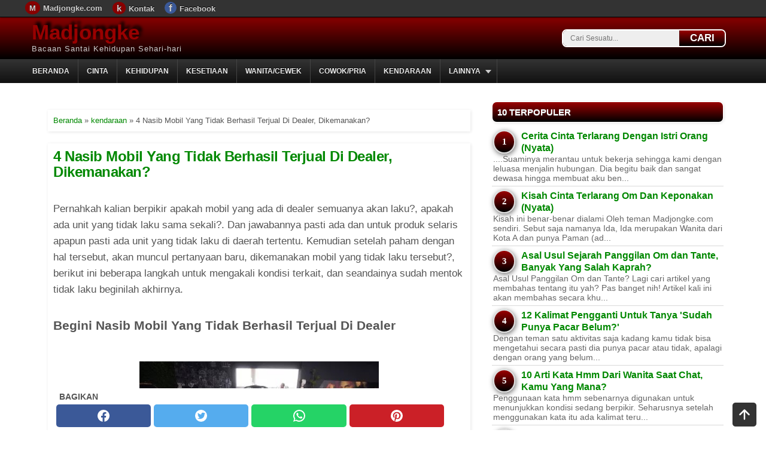

--- FILE ---
content_type: text/html; charset=UTF-8
request_url: https://www.madjongke.com/2022/01/4-nasib-mobil-yang-tidak-berhasil-terjual-di-dealer.html
body_size: 17735
content:
<!DOCTYPE html>
<HTML dir='ltr' lang='id' xmlns='https://www.w3.org/1999/xhtml' xmlns:b='https://www.google.com/2005/gml/b' xmlns:data='https://www.google.com/2005/gml/data' xmlns:expr='https://www.google.com/2005/gml/expr'>
<head>
<meta content='width=device-width,initial-scale=1.0,minimum-scale=0.5,maximum-scale=2.0' name='viewport'/>
<meta content='text/html; charset=UTF-8' http-equiv='Content-Type'/>
<meta content='blogger' name='generator'/>
<link href='https://www.madjongke.com/favicon.ico' rel='icon' type='image/x-icon'/>
<link href='https://www.madjongke.com/2022/01/4-nasib-mobil-yang-tidak-berhasil-terjual-di-dealer.html' rel='canonical'/>
<link rel="alternate" type="application/atom+xml" title="Madjongke - Atom" href="https://www.madjongke.com/feeds/posts/default" />
<link rel="alternate" type="application/rss+xml" title="Madjongke - RSS" href="https://www.madjongke.com/feeds/posts/default?alt=rss" />
<link rel="service.post" type="application/atom+xml" title="Madjongke - Atom" href="https://www.blogger.com/feeds/3446339546452997523/posts/default" />

<link rel="alternate" type="application/atom+xml" title="Madjongke - Atom" href="https://www.madjongke.com/feeds/7489894040633771038/comments/default" />
<!--Can't find substitution for tag [blog.ieCssRetrofitLinks]-->
<link href='https://blogger.googleusercontent.com/img/a/AVvXsEhWjg_hCXUhzaRGPdkSjMuydz8gVw6eX6TZSCX8gbVA9FJ6sjnWZH8aZ88CrKx7y4D3bMLko559fgeq2fsaH5kh5p7Cf22it8kN3iFLsEaNRa46KCQ4xixKZ9hsdSLWnKBJHKtCOOdm6He6LmkRSJNxfGNONwHZQ6SQmFz07hLWPHJBBKHRGsDPOjZyZQ' rel='image_src'/>
<meta content='Pernahkah kalian berpikir apakah mobil yang ada di dealer semuanya akan laku?, apakah ada unit yang tidak laku sama sekali?. Dan jawabannya pasti ada' name='description'/>
<meta content='https://www.madjongke.com/2022/01/4-nasib-mobil-yang-tidak-berhasil-terjual-di-dealer.html' property='og:url'/>
<meta content='4 Nasib Mobil Yang Tidak Berhasil Terjual Di Dealer, Dikemanakan?' property='og:title'/>
<meta content='Pernahkah kalian berpikir apakah mobil yang ada di dealer semuanya akan laku?, apakah ada unit yang tidak laku sama sekali?. Dan jawabannya pasti ada' property='og:description'/>
<meta content='https://blogger.googleusercontent.com/img/a/AVvXsEhWjg_hCXUhzaRGPdkSjMuydz8gVw6eX6TZSCX8gbVA9FJ6sjnWZH8aZ88CrKx7y4D3bMLko559fgeq2fsaH5kh5p7Cf22it8kN3iFLsEaNRa46KCQ4xixKZ9hsdSLWnKBJHKtCOOdm6He6LmkRSJNxfGNONwHZQ6SQmFz07hLWPHJBBKHRGsDPOjZyZQ=w1200-h630-p-k-no-nu' property='og:image'/>
<link href='https://www.madjongke.com/' rel='openid.delegate'/>
<meta content='4 Nasib Mobil Yang Tidak Berhasil Terjual Di Dealer, Dikemanakan?' name='keywords'/>
<meta content='6blFA8Zrn80Pwu6ZhJ1__jTz6_7r8UfS45-FKxm3Pww' name='google-site-verification'/>
<meta content='b36SVF6sSNIBZbabeRLEpBNllu8gfO0H4rOW0aowCxg' name='google-site-verification'/>
<meta content='id' name='geo.country'/>
<meta content='Indonesia' name='geo.placename'/>
<meta content='general' name='rating'/>
<meta content='#000' name='theme-color'/>
<link href='https://blogger.googleusercontent.com/img/a/AVvXsEjqZPJPEWXTb6etoLA6Cw7-QQUDSYqnq73EQuGxyV2QJyUpo3-nUHOBzlcL4JRwXRmRrTaWNrpZJmsqCxtqLoBMWzOkz9xzcErhcX1nG4iE0Yyl0BYrAHCCf3RNcQB6qWZkn2xEWoA-NtVuihXIyidHDk4JcLuA8xzh7qFUfTpogqtosisjW-Bkw7mxVw=w300-h300' rel='apple-touch-icon'/>
<link href='https://blogger.googleusercontent.com/img/a/AVvXsEjqZPJPEWXTb6etoLA6Cw7-QQUDSYqnq73EQuGxyV2QJyUpo3-nUHOBzlcL4JRwXRmRrTaWNrpZJmsqCxtqLoBMWzOkz9xzcErhcX1nG4iE0Yyl0BYrAHCCf3RNcQB6qWZkn2xEWoA-NtVuihXIyidHDk4JcLuA8xzh7qFUfTpogqtosisjW-Bkw7mxVw=w57-h57' rel='apple-touch-icon' sizes='57x57'/>
<link href='https://blogger.googleusercontent.com/img/a/AVvXsEjqZPJPEWXTb6etoLA6Cw7-QQUDSYqnq73EQuGxyV2QJyUpo3-nUHOBzlcL4JRwXRmRrTaWNrpZJmsqCxtqLoBMWzOkz9xzcErhcX1nG4iE0Yyl0BYrAHCCf3RNcQB6qWZkn2xEWoA-NtVuihXIyidHDk4JcLuA8xzh7qFUfTpogqtosisjW-Bkw7mxVw=w72-h72' rel='apple-touch-icon' sizes='72x72'/>
<link href='https://blogger.googleusercontent.com/img/a/AVvXsEjqZPJPEWXTb6etoLA6Cw7-QQUDSYqnq73EQuGxyV2QJyUpo3-nUHOBzlcL4JRwXRmRrTaWNrpZJmsqCxtqLoBMWzOkz9xzcErhcX1nG4iE0Yyl0BYrAHCCf3RNcQB6qWZkn2xEWoA-NtVuihXIyidHDk4JcLuA8xzh7qFUfTpogqtosisjW-Bkw7mxVw=w76-h76' rel='apple-touch-icon' sizes='76x76'/>
<link href='https://blogger.googleusercontent.com/img/a/AVvXsEjqZPJPEWXTb6etoLA6Cw7-QQUDSYqnq73EQuGxyV2QJyUpo3-nUHOBzlcL4JRwXRmRrTaWNrpZJmsqCxtqLoBMWzOkz9xzcErhcX1nG4iE0Yyl0BYrAHCCf3RNcQB6qWZkn2xEWoA-NtVuihXIyidHDk4JcLuA8xzh7qFUfTpogqtosisjW-Bkw7mxVw=w114-h114' rel='apple-touch-icon' sizes='114x114'/>
<link href='https://blogger.googleusercontent.com/img/a/AVvXsEjqZPJPEWXTb6etoLA6Cw7-QQUDSYqnq73EQuGxyV2QJyUpo3-nUHOBzlcL4JRwXRmRrTaWNrpZJmsqCxtqLoBMWzOkz9xzcErhcX1nG4iE0Yyl0BYrAHCCf3RNcQB6qWZkn2xEWoA-NtVuihXIyidHDk4JcLuA8xzh7qFUfTpogqtosisjW-Bkw7mxVw=w120-h120' rel='apple-touch-icon' sizes='120x120'/>
<link href='https://blogger.googleusercontent.com/img/a/AVvXsEjqZPJPEWXTb6etoLA6Cw7-QQUDSYqnq73EQuGxyV2QJyUpo3-nUHOBzlcL4JRwXRmRrTaWNrpZJmsqCxtqLoBMWzOkz9xzcErhcX1nG4iE0Yyl0BYrAHCCf3RNcQB6qWZkn2xEWoA-NtVuihXIyidHDk4JcLuA8xzh7qFUfTpogqtosisjW-Bkw7mxVw=w144-h144' rel='apple-touch-icon' sizes='144x144'/>
<link href='https://blogger.googleusercontent.com/img/a/AVvXsEjqZPJPEWXTb6etoLA6Cw7-QQUDSYqnq73EQuGxyV2QJyUpo3-nUHOBzlcL4JRwXRmRrTaWNrpZJmsqCxtqLoBMWzOkz9xzcErhcX1nG4iE0Yyl0BYrAHCCf3RNcQB6qWZkn2xEWoA-NtVuihXIyidHDk4JcLuA8xzh7qFUfTpogqtosisjW-Bkw7mxVw=w152-h152' rel='apple-touch-icon' sizes='152x152'/>
<link href='https://blogger.googleusercontent.com/img/a/AVvXsEjqZPJPEWXTb6etoLA6Cw7-QQUDSYqnq73EQuGxyV2QJyUpo3-nUHOBzlcL4JRwXRmRrTaWNrpZJmsqCxtqLoBMWzOkz9xzcErhcX1nG4iE0Yyl0BYrAHCCf3RNcQB6qWZkn2xEWoA-NtVuihXIyidHDk4JcLuA8xzh7qFUfTpogqtosisjW-Bkw7mxVw=w180-h180' rel='apple-touch-icon' sizes='180x180'/>
<!-- SEO Title Tag -->
<title>4 Nasib Mobil Yang Tidak Berhasil Terjual Di Dealer, Dikemanakan? ~ Madjongke</title>
<!-- Google tag (gtag.js) -->
<script async='async' src='https://www.googletagmanager.com/gtag/js?id=G-33QSKK6LY5'></script>
<script>
  window.dataLayer = window.dataLayer || [];
  function gtag(){dataLayer.push(arguments);}
  gtag('js', new Date());

  gtag('config', 'G-33QSKK6LY5');
</script>
<!-- End Google Tag Manager -->
<style type="text/css"><!-- /* <style id='page-skin-1' type='text/css'><!--
#wrapper{width:100%;}#header{float:left;max-width:630px;}#posting{float:left;width:650px;}#kotak-posting{margin:10px;}#sidebar{float:right;width:320px;}#sidebar #kotak-sidebar{margin:10px;width:300px;}#bottom-bar{padding:10px;} */ 
--></style>
<style type='text/css'>
/* RESET */
body,div,dl,dt,dd,ul,ol,li,h1,h2,h3,h4,h5,h6,pre,code,form,fieldset,legend,input,button,textarea,select,p,blockquote,th,td{margin:0;padding:0}table{border-collapse:collapse;border-spacing:0}
fieldset,img{border:0}address,button,caption,cite,code,dfn,em,input,optgroup,option,select,strong,textarea,th,var{font:inherit}del,ins{text-decoration:none}caption,th{text-align:left}h1,h2,h3,h4,h5,h6{font-size:100%;font-weight:normal}q:before,q:after{content:''}abbr,acronym{border:0;font-variant:normal}sup, sub{vertical-align:baseline}* html #wrapper,* html #sidebar,* html #posting,* html #content-wrapper,* html #kotak-sidebar,* html #kotak-posting,* html #header-wrapper,* html #footer-wrapper,* html #bottom-bar{height:1%}html{height:101%}article,aside,details,figcaption,figure,footer,header,hgroup,nav,section,summary{display:block;}#navbar-iframe,.status-msg-wrap,.post-feeds,.feed-links,.Attribution{display:none}.clear{clear:both}
/* TEXT, LINK AND HEADING */
  h1{font-size:2em}h2{font-size:1.22em;font-weight:bold}h3{font-size:1.12em}h4{font-size:1em;font-weight:bold}h5{font-size:0.83em}h6{font-size:0.75em}p{margin: 10px 0px 30px;}ol,ul{list-style-type:none}iframe{max-width:100%;min-height:250px}img,table{max-width:100%;height:auto}table{background:#fff;margin:0 auto 14px}td,th{vertical-align:top;text-align:left;font-size:13px;padding:3px 5px;border:1px solid #ccc}th{background:#ddd}a img{border:0;}a, img{outline:none}a:link, a:visited{color:#008800;text-decoration:none;outline:none;}
a:hover{color:#c00;text-decoration:underline;outline:none;}a.box{border-radius:5px;box-shadow:2px 2px 5px rgba(1,1,1,.1);position:relative;top:0px;
left:0px;display:block;background:#600;border:1px solid #fff;padding:10px 6px;color:#fff;font-size:13px;font-weight:bold}a.box:hover{box-shadow:0px 0px 2px rgba(1,1,1,.1);top:2px;left:2px;text-decoration:none;}
/* ELEMEN UTAMA */
body{background:#fff;color:#555;font-family:Arial,Helvetica,sans-serif;text-align:left;margin:0;letter-spacing:normal;text-rendering:optimizeSpeed}#wrapper{background:#fff;width:100%;margin:29px auto 0;padding:0;font-size:17px;font-weight:400}#header-wrapper{overflow:hidden;height:auto;padding:5px;margin:auto;max-width:1175px}#content-wrapper{display:flex;margin:auto;max-width:1150px;background:#fff;height:auto;padding-top:30px}#posting{background:#fff;float:left;width:64%;}#sidebar{background:#fff;float:right;width:34%;margin-left:20px}#footer-wrapper{margin:auto;max-width:1200px;overflow:hidden;text-shadow:0 -1px 0 #000;padding:10px;font-size:12px;color:#ddd}::-webkit-scrollbar{height:8px;width:8px;background:#fff}::-webkit-scrollbar-thumb{background-color:#000;-moz-border-radius:1px;border-radius:1px}
/* HEADER */
#kepalamu{background-image:linear-gradient(#800,#000)}#header{float:left;max-width:630px;height:60px}#header h1.title,#header p.title{font-family:'Francois One',Arial,Sans-Serif;font-size:35px;font-weight:bold;text-shadow:5px -5px 5px #000;margin:0;padding:0}#header h1.title,#header h1.title a,#header p.title a{color:#900}#header .description{font-family:'Francois One',Arial,Sans-Serif;font-size:13px;color:#ccc;letter-spacing:1px;margin:0;padding:0}.form-wrapper{box-shadow:1px 1px 5px rgba(1,1,1,.1);float:right;display:inline;width:270px;padding:0;margin:15px 15px 0 0;border:2px solid #fff;border-radius:8px 8px}.form-wrapper input{width:170px;height:26px;line-height:26px;padding:0 12px;float:left;font:normal 12px Arial,sans-serif;border:0;background:#eee;border-radius:6px 0 0 6px}.form-wrapper input:focus{outline:0;background:#fff;box-shadow:2px 2px 5px rgba(0,0,0,.8) inset}.form-wrapper button{overflow:visible;float:right;border:0;padding:0;cursor:pointer;height:26px;width:75px;font-weight:bold;color:#fff;text-transform:uppercase;background-image:linear-gradient(#900,#000);border-radius:0 6px 6px 0;text-shadow:0 -1px 0 rgba(0,0,0,.3)}.form-wrapper button:hover{background:#600}.form-wrapper button:active,.form-wrapper button:focus{background:#c42f2f}
  /* POSTING */
#kotak-posting{margin:15px;padding:0;word-wrap:break-word}.breadcrumbs{box-shadow:1px 1px 5px rgba(1,1,1,.1);background:#fff;text-align:left;padding:8px;margin:10px 0 20px;font-size:13px;line-height:1.4;border:1px solid #fff}.post{box-shadow:1px 1px 5px rgba(1,1,1,.1);background:#fff;position:relative;padding:8px;margin:0;border:1px solid #fff;font-size:17px}.post-footer{background:#f5f5f5;position:absolute;bottom:0;right:0;left:0;padding:6px 8px;margin:0;color:#666;font-size:12px;text-align:left}.item-post-footer{margin:10px 0 10px;text-align:right;font-size:13px;color:#333;font-style:italic}.postthumb{float:left;border:1px solid #fff;width:100%;height:190px;display:inline}.post-body{line-height:1.6;text-align:left;margin-top:15px}.post-title h2,.post-title h1{font-weight:bold;line-height:1.1;letter-spacing:-0.5px;margin:0}.post-title h2{margin:0 0 6px;font-size:17px}.post-title h1{font-size:24px;padding:0 0 20px}#blog-pager{clear:both!important;overflow:hidden;margin:-3px 0;padding:3px;text-align:center}#blog-pager-newer-link{float:left}#blog-pager-older-link{float:right}.post-body ul{margin:0 0 13px 28px;list-style-type:disc}.post-body ol{margin:0 0 13px 28px;list-style-type:decimal}blockquote{background:#fff;border-left:6px solid #ccc;border-top:1px solid #ccc;border-bottom:1px solid #ccc;border-right:1px solid #ccc;text-align:left;font-style:italic;margin:0 0 13px 13px;padding:10px 22px 10px 22px}.post-body h3{font-weight:bold}
/* SIDEBAR */
#sidebar #kotak-sidebar{position:sticky;top:50px;margin:1px 1px 0 1px;padding-bottom:40px;width:99%}#sidebar h2,#sidebar h3{border-radius:8px;box-shadow:1px 1px 5px rgba(1,1,1,.1);background-image:linear-gradient(#900,#000);text-transform:uppercase;color:#fff;font-size:15px;text-shadow:0 1px 0 #666;padding:8px 8px;margin:0;border:1px solid #fff}#sidebar .widget{margin:0;clear:both}#sidebar .widget-content{padding:8px 0}#sidebar #kotak-sidebar-kiri{float:left;width:145px;margin:0 5px 10px 10px;font-size:11px;display:inline}#sidebar #kotak-sidebar-kanan{float:right;width:145px;margin:0 10px 10px 5px;font-size:11px;display:inline}#sidebar #kotak-sidebar-bawah{margin:0 10px 10px;padding:0;width:300px}
/* CUSTOM WIDGET */
  #sidebar table,#bottom-bar table,.widget-posting table{margin:0;background:transparent}#sidebar td,#sidebar th,#bottom-bar td,#bottom-bar th,.widget-posting td,.widget-posting th{background:transparent;padding:0;border:medium none}.BlogArchive #ArchiveList ul li{text-indent:0!important}.PopularPosts .item-snippet{color:#666;font-size:14px}.PopularPosts .item-thumbnail{float:left;border:1px solid #999;background:#FFF;padding:2px;margin-right:5px}.PopularPosts .item-thumbnail a img{height:40px;width:70px;display:block;margin:0;padding:0}.PopularPosts .widget-content ul li{padding:5px 2px!important}.popular-posts ul{padding-left:0;counter-reset:popcount}.popular-posts ul li:before{border-radius:100%;list-style-type:none;margin-right:10px;padding:.6em;counter-increment:popcount;content:counter(popcount);font-size:15px;width:15px;text-align:center;background-image: linear-gradient(#900,#000);color:#fff;position:relative;font-weight:700;font-family:georgia;float:left;border:2px solid #ddd;box-shadow:1px 2px 9px #666}.popular-posts ul li{border-bottom:1px dashed #ddd}.popular-posts ul li:hover{border-bottom:1px dashed #696969}.popular-posts ul li a{text-decoration:none;color:#008800}.popular-posts ul li a:hover{text-decoration:none}.BlogArchive #ArchiveList ul li{background:0;list-style:none;list-style-image:none;list-style-position:outside;border-width:0;padding-left:10px;margin:.25em 0;background-image:none}.BlogArchive #ArchiveList ul ul li{padding-left:1.2em}.BlogArchive #ArchiveList ul{margin:0;padding:0;list-style:none;list-style-image:none;border-width:0}.BlogArchive #ArchiveList ul.posts li{padding-left:1.3em}#ArchiveList .collapsed ul{display:none}.widget-content ul li{margin:0;padding:3px 2px;border-top:1px solid #fafafa;border-bottom:1px solid #ddd}.widget-content ul li:first-child{border-top:medium none!important}.widget-content ul li:last-child{border-bottom:medium none!important}.widget-content ul li a{font-weight:bold;font-size:16px}.widget-content ul li a:hover{color:#c00}#LinkList1 .widget-content ul{height:100px;overflow-y:auto}.profile-img{box-shadow:1px 1px 5px rgba(1,1,1,.1);float:left;background:#fafafa;padding:4px;margin:0 5px 5px 0;border:1px solid #fff}.profile-datablock{margin:.5em 0}.profile-name-link{background:no-repeat left top;display:inline-block;min-height:20px;padding-left:20px}.profile-textblock{color:#666;margin:.5em 0}.label-size-1{font-size:80%}.label-size-2{font-size:90%}.label-size-3{font-size:100%}.label-size-4{font-size:120%}.label-size-5{font-size:160%}.cloud-label-widget-content{text-align:justify}.label-count{white-space:nowrap}.reactions-label{margin:3px 0 0 0}.reactions-label-cell{line-height:2.3em}.reactions-iframe{background:transparent;height:2.3em;width:100%;border:0}table.tr-caption-container{padding:4px;margin-bottom:.5em}td.tr-caption{font-size:80%}.item-control{display:none}.item-control a,.item-action a{text-decoration:none!important}.widget-item-control{float:right;height:20px;margin-top:-20px;position:relative;z-index:10}.widget-item-control a{opacity:.5}.widget-item-control a:hover{opacity:1}.widget .widget-item-control a img{border:0;padding:0;background:0;box-shadow:none}.icon-action{border-style:none!important;margin:0 0 0 .5em!important;vertical-align:middle}.item-control{display:none}div.gsc-control{width:100%}.cse-status{color:#676767;font-size:11px;margin:10px;padding:4px}#uds-searchControl{position:relative}#uds-searchClearResults{position:absolute;top:15px;right:-3px;display:none;border-width:1px;border-style:solid;padding:0;height:9px;width:9px}#uds-searchControl .gsc-results{padding:1em 1em 0 1em;margin:0 0 2em;border-width:1px;border-style:solid;width:auto}#uds-searchControl .gsc-resultsHeader{display:none}#uds-searchControl .gsc-tabsArea{float:left;position:relative;top:1px;padding-right:10px}#uds-searchControl .gsc-tabHeader{float:left;line-height:1.7}#uds-searchControl .gsc-tabHeader.gsc-tabhActive{border-width:2px 1px 0 1px;border-style:solid;font-weight:bold}#uds-searchControl .gsc-tabHeader.gsc-tabhInactive{border-width:0;border-style:solid;padding-top:2px}#uds-searchControl .gsc-resultsbox-visible{clear:left}#uds-searchControl .gs-result .gs-title,#uds-searchControl .gsc-results .gsc-trailing-more-results{line-height:1.5em}#uds-searchControl .gs-relativePublishedDate,#uds-searchControl .gs-publishedDate{line-height:1.3em}#uds-searchControl .gs-result a.gs-visibleUrl,#uds-searchControl .gs-result .gs-visibleUrl{line-height:1.3em;font-size:95%}#uds-searchControl .gs-result .gs-snippet{margin:.25em 0;line-height:1.2em}#uds-searchControl .gs-no-results-result .gs-snippet,#uds-searchControl .gs-error-result .gs-snippet{border:0;background-color:transparent;font-style:italic}.FollowByEmail .follow-by-email-inner{position:relative}.FollowByEmail .follow-by-email-inner span{display:block;position:relative;margin-right:74px}.FollowByEmail .follow-by-email-inner input{font-family:arial,sans-serif}.FollowByEmail .follow-by-email-inner input:focus{font-size:13px;font-family:arial,sans-serif;color:#999}.FollowByEmail .follow-by-email-inner .follow-by-email-address{width:100%;height:22px;font-size:13px;border:1px inset}.FollowByEmail .follow-by-email-inner .follow-by-email-submit{width:60px;margin:0;margin-left:8px;border:0;border-radius:2px;background:#000;background:rgba(0,0,0,.6);color:#fff;cursor:pointer;font-size:13px;height:26px;z-index:0}.FollowByEmail .widget-item-control{margin-top:5px}.follower-grid{width:150px}.follower{width:32px;height:32px;float:left;margin:2px}.follower-img{float:left;margin:2px}.follow-this{margin:.5em .5em .5em 0;font-weight:bold}.followers-canvas{margin:.5em .5em .5em 0;font-weight:bold}
/* FOOTER */
#footer-wrapper-dua{background-image:linear-gradient(#333,#000);border-top:5px solid #900}#footer-wrapper .footer-atas{line-height:30px;text-align:center;padding:10px 5px 40px 5px;font-size:13px;} #footer-wrapper .footer-kiri{float:left}#footer-wrapper .footer-kanan{float:right;text-align:right}#footer-wrapper a{color:white}#leaderboard{text-align:left;padding:0;margin:0}#leaderboard .widget{border-bottom:1px solid #fafafa}#leaderboard .widget h2,#leaderboard .widget h3{display:none}#leaderboard .widget-content{margin:0 auto;padding:5px 5px 5px 5px;border-bottom:1px solid #ccc}#leaderboard img{max-width:100%}
/* Bagikan button */
.share-this-pleaseeeee{display:inline-block;margin:0;text-transform:uppercase;font-size:14px;z-index:1;position:relative;padding:0 10px;font-weight:bold;margin-top:3px}#share-container{background:#fff;padding-bottom:5px;position:sticky;bottom:0;z-index:500;margin:5px auto 10px;overflow:hidden}#share{width:100%;text-align:center}#share a{width:23%;margin-left:5px;height:38px;display:block;font-size:24px;color:#fff;transition:opacity .15s linear;float:left;border-radius:5px}#share a:hover{opacity:.8}#share a svg{width:24px;height:24px;margin-top:7px}#share a svg path{fill:#fff}.facebook{background:#3b5998}.twitter{background:#55acee}.linkedin{background:#0077b5}.pinterest{background:#cb2027}.whatsapp{background:#25d366}@media all{.BLOG_mobile_video_class{display:none}}@media handheld{.BLOG_mobile_video_class{display:inline}.BLOG_video_class,#leaderboard{display:none}}
#menu{background-image: linear-gradient(#333,#111);color:#eee;height:40px;width:100%;margin:0 auto;position: sticky;top: 0px;z-index: 9999;}#menu ul,#menu li{margin:0;padding:0;list-style:none}#menu ul{max-width:1200px;margin:auto;height:40px}#menu li{float:left;display:inline;position:relative;font-family:'Oswald',Arial;font-weight:bold;font-size:12px;text-shadow:0 -1px 0 #000;border-right:1px solid #444;text-transform:uppercase}#menu li:first-child{border-left:none}#menu a{display:block;line-height:40px;padding:0 14px;text-decoration:none;color:#eee}#menu li:hover >a,#menu li a:hover{background:#000}#menu input{display:none;margin:0;padding:0;width:35px;height:40px;opacity:0;cursor:pointer}#menu label{font:bold 30px font-family:'Oswald',Arial;font-weight:bold;display:none;width:35px;height:36px;line-height:36px;text-align:center}#menu label span{font-size:12px;position:absolute;left:40px}#menu ul.menus{height:auto;overflow:hidden;width:180px;background:#393939;position:absolute;z-index:501;display:none;border:0}#menu ul.menus li{display:block;width:100%;font:12px font-family:'Oswald',Arial;font-weight:bold;text-transform:none}#menu li:hover ul.menus{display:block}#menu a.rohmadganteng{padding:0 27px 0 14px}#menu a.rohmadganteng::after{content:"";width:0;height:0;border-width:6px 5px;border-style:solid;border-color:#ccc transparent transparent transparent;position:absolute;top:18px;right:9px}#menu ul.menus a:hover{background:#000} 
@media screen and (max-width: 800px){.form-wrapper{display:none}.widget-content ul li a{font-size:15.5px}#menu a:before{content: "\25b6";color:#aaa;padding-right: 10px;}#menu a.rohmadganteng{display:none} #menu{position:relative;z-index:501;background:#222;background-image: -moz-linear-gradient(#444, #111);} #menu ul{background:#393939;position:absolute;top:100%;right:0;left:0;z-index:112;height:auto;text-align:left;display:none} #menu ul.menus{width:100%;position:static;display:block;}#menu ul.menus li{text-transform: uppercase;} #menu li{display:block;float:none;width:auto} #menu input,#menu label{position:absolute;top:0;left:5px;display:block} #menu input{z-index:4;} #menu input:checked + label{color:red;font-weight:bold} #menu input:checked + label:before {content: "\00d7";font-size:35px;font-weight:bold;display:inline-block;}#menu input:checked ~ ul{display:block;position:relative;z-index:501;}}
     /* Top navigation */
#top-nav{background:#333;box-shadow: 0px 1px 3px rgba(0,0,0,0.4);height:28px;width:100%;position:fixed;top:0;left:0;z-index:8888;overflow:hidden;border-bottom:1px solid #000}#top-nav ul{margin:0 auto;max-width:1200px}#top-nav ul li{float:left}#top-nav ul li a{font-weight:bold;line-height:28px;padding:0px 15px 0px 2px;color:#ccc;font-size:13px;text-shadow:0px -1px 0px #000;display:block;text-decoration:none}#top-nav ul li a:hover{background:#555}#top-nav .fp-madjongke:before{content:"f";font-size:17px;padding:1px 7px 0px 7px;background:#3b5998;margin:2px 5px 2px 0px;border-radius:100%}#top-nav .hm-madjongke:before{content:"M";font-size:13px;padding:4px 7px 3px 7px;background:#800;margin:2px 5px 2px 0px;border-radius:100%}#top-nav .km-madjongke:before{content:"k";font-size:15px;padding:2px 7px 2px 7px;background:#800;margin:2px 5px 2px 0px;border-radius:100%}
   @media screen and (max-width:921px){#content-wrapper{display:block;}body{background:#fff;}#kotak-posting{margin:1px;} #posting{width:100%;float:none;}#sidebar{font-size:15px;width:98%;margin:1%;float:none;}}
   @media screen and (max-width:500px){#wrapper{font-size:16px;}#footer-wrapper .footer-kanan{display:none}#search-box{display:block}#header h1.title,#header p.title{font-size:28px}#header{height:auto !important;max-height:70px !important}}
/*Search Box*/
#search-box{position:relative;margin:10px;border:1px solid #ccc;padding:5px;border-radius:4px}#search-form{height:30px;background-color:#fff;overflow:hidden}#search-text{font-size:14px;color:#ddd;border-width:0;background:transparent;line-height:15px}#search-box input[type="text"]{width:75%;padding:10px 0 5px 1em;color:#333;outline:0}#search-button{position:absolute;top:5px;right:5px;height:30px;width:80px;color:#fff;text-align:center;border-width:0;background-color:#1a7db7;background-image:linear-gradient(#a00,#000);cursor:pointer;text-transform:uppercase;border-radius:3px;outline:0}#search-button:hover{background:#600}
   #top a{z-index:499;color:#333;position:fixed;right:1rem;bottom:0.1rem}html{scroll-behavior:smooth}
  #iklan-ukuran{z-index:1;padding:5px 5px;overflow:hidden;margin-bottom:10px}
</style>
<!--Related Posts with thumbnails Scripts and Styles Start-->
<style>
.relatedmadjongke {padding:20px 5px 0px;}
.relatedmadjongke .judul {width:100%;padding:10px 0px 10px;border-bottom:solid 2px #ccc;display:inline-block;font-size:14px;color:#d00;font-weight:600 !important;text-align:left;text-transform:uppercase;line-height:initial}
.relatedmadjongke ul {margin:10px 5px 30px !important; padding:0px !important;}
.relatedmadjongke ul li {width:100%;display:inline-block;font-weight:bold;list-style:none; padding:10px 0px !important; border-bottom:2px dotted #ccc !important; text-align:left !important; line-height:1.25em !important;}.relatedmadjongke ul li a{color:#505051}
</style>
<!--Related Posts with thumbnails Scripts and Styles End-->
<include expiration='7d' path='*.css'></include><include expiration='7d' path='*.js'></include><include expiration='3d' path='*.webp'></include><include expiration='3d' path='*.gif'></include><include expiration='3d' path='*.jpeg'></include><include expiration='3d' path='*.jpg'></include><include expiration='3d' path='*.png'></include><link href='//www.blogger.com' rel='dns-prefetch'/><link href='//1.bp.blogspot.com' rel='dns-prefetch'/><link href='//3.bp.blogspot.com' rel='dns-prefetch'/><link href='//4.bp.blogspot.com' rel='dns-prefetch'/><link href='//2.bp.blogspot.com' rel='dns-prefetch'/><link href='//28.2bp.blogspot.com' rel='dns-prefetch'/><link href='//ajax.googleapis.com' rel='dns-prefetch'/><link href='//resources.blogblog.com' rel='dns-prefetch'/><link href='//ssl.google-analytics.com' rel='dns-prefetch'/><link href='//www.google.com' rel='dns-prefetch'/><link href='//28.2bp.blogspot.com' rel='dns-prefetch'/><link href='//eus.rubiconproject.com' rel='dns-prefetch'/><link href='//jsc.mgid.com' rel='dns-prefetch'/><link href='//s-img.mgid.com' rel='dns-prefetch'/><link href='//servicer.mgid.com' rel='dns-prefetch'/>
<!--<head>
<link href='https://www.blogger.com/static/v1/widgets/2944754296-widget_css_bundle.css' rel='stylesheet' type='text/css'/>
<link href='https://www.blogger.com/dyn-css/authorization.css?targetBlogID=3446339546452997523&amp;zx=7ef727a9-176d-4bdf-b1ce-d55e3689d24b' media='none' onload='if(media!=&#39;all&#39;)media=&#39;all&#39;' rel='stylesheet'/><noscript><link href='https://www.blogger.com/dyn-css/authorization.css?targetBlogID=3446339546452997523&amp;zx=7ef727a9-176d-4bdf-b1ce-d55e3689d24b' rel='stylesheet'/></noscript>
<meta name='google-adsense-platform-account' content='ca-host-pub-1556223355139109'/>
<meta name='google-adsense-platform-domain' content='blogspot.com'/>

<!-- data-ad-client=ca-pub-7877800374515892 -->

</head>
<!-- antisipasi nek blogger ganti anune -->
<body class='loading'>
<!-- Google Tag Manager (noscript) -->
<noscript><iframe height='0' src='https://www.googletagmanager.com/ns.html?id=GTM-WR5KG67' style='display:none;visibility:hidden' width='0'></iframe></noscript>
<!-- End Google Tag Manager (noscript) -->
<!-- top navigation -->
<script type='application/ld+json'>{
"@context": "http://schema.org",
"@type": "WebPage",
"name" : "4 Nasib Mobil Yang Tidak Berhasil Terjual Di Dealer, Dikemanakan?",
"url" : "https://www.madjongke.com/2022/01/4-nasib-mobil-yang-tidak-berhasil-terjual-di-dealer.html"
}</script>
<div id='top-nav' itemscope='itemscope' itemtype='https://schema.org/SiteNavigationElement'>
<ul><li><a class='hm-madjongke' href='https://www.madjongke.com' title='Halaman utama'>Madjongke.com</a></li><li><a class='km-madjongke' href='https://www.madjongke.com/p/kontak-nomor-whatsapp-dan-email.html' title='Kontak email dan nomor whatsapp'>Kontak</a></li><li><a class='fp-madjongke' href='https://www.madjongke.com/p/ikuti-madjongkecom-di-facebook.html' rel='noopener noreferrer nofollow' title='Facebook Madjongke.com'>Facebook</a></li></ul>
</div>
<!-- back to top hp bosok -->
<div id='top'><a href='#' title='Kembali ke atas'>
<svg class='bi bi-arrow-up-square-fill' fill='currentColor' height='2.5em' viewBox='0 0 16 16' width='2.5em' xmlns='http://www.w3.org/2000/svg'>
<path d='M2 0a2 2 0 0 0-2 2v12a2 2 0 0 0 2 2h12a2 2 0 0 0 2-2V2a2 2 0 0 0-2-2H2zm3.354 8.354a.5.5 0 1 1-.708-.708l3-3a.5.5 0 0 1 .708 0l3 3a.5.5 0 0 1-.708.708L8.5 6.207V11a.5.5 0 0 1-1 0V6.207L5.354 8.354z' fill-rule='evenodd'></path>
</svg>
</a></div>
<!-- back to top -->
<!-- wrapper dibuka -->
<div id='wrapper'>
<div class='navbar no-items section' id='navbar'>
</div>
<!-- kotak-kepala dibuka -->
<div id='kepalamu'>
<header id='header-wrapper' itemscope='itemscope' itemtype='https://schema.org/WPHeader'>
<div class='header section' id='header'><div class='widget Header' data-version='1' id='Header1'>
<div id='header-inner'>
<div class='titlewrapper'>
<p class='title'>
<a href='https://www.madjongke.com/' title='Madjongke'>Madjongke</a>
</p>
<div class='descriptionwrapper'>
<p class='description'><span>Bacaan Santai Kehidupan Sehari-hari</span></p>
</div>
</div>
</div>
</div></div>
<!-- Iklan float left header -->
<form action='/search' class='form-wrapper' method='get'>
<input id='a' name='q' placeholder='Cari Sesuatu...' type='text'/>
<button type='submit'>CARI</button>
</form>
</header>
</div>
<div class='clear'></div>
<!-- kepala ditutup -->
<!-- navigasi dibuka -->
<!-- menu navigasi versi mobile dan desktop -->
<nav id='menu' itemscope='itemscope' itemtype='https://schema.org/SiteNavigationElement'>
<input id='menusa' type='checkbox'/>
<label for='menusa'>
<span style='margin-top:2px;font-size:16px;right:10px'>MENU</span>
<svg style='color:white;width:35px;height:30px' viewbox='0 -3 24 24'>
<path d='M3,6H21V8H3V6M3,11H21V13H3V11M3,16H21V18H3V16Z' fill='currentColor'></path>
</svg>
</label>
<ul>
<li><a href='https://www.madjongke.com' title='Halaman utama madjongke.com'>Beranda</a>
</li><li><a href='https://www.madjongke.com/search/label/cinta' title='Artikel kategori cinta'>Cinta</a></li><li><a href='https://www.madjongke.com/search/label/kehidupan' title='Artikel kategori kehidupan'>Kehidupan</a></li><li><a href='https://www.madjongke.com/search/label/kesetiaan' title='Artikel kategori kesetiaan'>Kesetiaan</a></li><li><a href='https://www.madjongke.com/search/label/wanita' title='Artikel kategori wanita'>Wanita/Cewek</a></li><li><a href='https://www.madjongke.com/search/label/cowok' title='Artikel kategori pria/cowok'>Cowok/Pria</a></li><li><a href='https://www.madjongke.com/search/label/kendaraan' title='Artikel kategori kendaraan'>Kendaraan</a></li><li><a class='rohmadganteng' href='#' title='Daftar kategori lain'>Lainnya</a>
<ul class='menus'><li><a href='https://www.madjongke.com/search/label/kata-kata' title='Artikel kategori kata-kata'>Kata-kata</a></li><li><a href='https://www.madjongke.com/search/label/travel' title='Artikel kategori travel'>Travel</a></li><li><a href='https://www.madjongke.com/search/label/berita' title='Artikel kategori berita'>Berita</a></li><li><a href='https://www.madjongke.com/search/label/komik' title='Artikel kategori komik'>Komik</a></li><li><a href='https://www.madjongke.com/search/label/suami' title='Artikel kategori Suami'>Suami</a></li><li><a href='https://www.madjongke.com/search/label/mertua' title='Artikel kategori mertua'>Mertua</a></li><li><a href='https://www.madjongke.com/search/label/resep%20masakan' title='Artikel kategori resep masakan'>Resep Masakan</a></li><li><a href='https://www.madjongke.com/search/label/anak' title='Artikel kategori anak'>Anak</a></li><li><a href='https://www.madjongke.com/search/label/kisah' title='Artikel kategori kisah nyata'>Kisah nyata</a></li><li><a href='https://www.madjongke.com/search/label/mantan' title='Artikel kategori mantan'>Mantan</a></li><li><a href='https://www.madjongke.com/search/label/lain-lain' title='Artikel kategori lain-lain'>Lain-lain</a></li></ul>
</li></ul>
</nav>
<!-- top widget -->
<div class='ads728 no-items section' id='leaderboard'></div>
<!-- top widget end -->
<!-- navigasi ditutup -->
<!-- kotak-kontent dibuka -->
<div id='content-wrapper'>
<!-- kotak-posting dibuka -->
<aside id='posting'>
<div class='main section' id='kotak-posting'>
<div class='widget Blog' data-version='1' id='Blog1'>
<div class='breadcrumbs' itemscope='itemscope' itemtype='https://schema.org/BreadcrumbList'><span itemprop='itemListElement' itemscope='itemscope' itemtype='https://schema.org/ListItem'><a href='https://www.madjongke.com/' itemprop='item' title='Halaman utama blog'><span itemprop='name'>Beranda</span></a><meta content='1' itemprop='position'/></span> &#187; <span itemprop='itemListElement' itemscope='itemscope' itemtype='https://schema.org/ListItem'><a href='https://www.madjongke.com/search/label/kendaraan' itemprop='item' title='Semua artikel terkait'><span itemprop='name'>kendaraan</span></a><meta content='2' itemprop='position'/></span>
 &#187; <span itemprop='name'>4 Nasib Mobil Yang Tidak Berhasil Terjual Di Dealer, Dikemanakan?</span>
</div>
<div class='blog-posts hfeed'>
<!--Can't find substitution for tag [defaultAdStart]-->

          <div class="date-outer">
        

          <div class="date-posts">
        
<div class='post-outer'>
<div class='post hentry'>
<script type='application/ld+json'>{"@context": "http://schema.org","@type": "BlogPosting","mainEntityOfPage":{"@type": "WebPage","@id": "https://www.madjongke.com/2022/01/4-nasib-mobil-yang-tidak-berhasil-terjual-di-dealer.html"},"headline": "4 Nasib Mobil Yang Tidak Berhasil Terjual Di Dealer, Dikemanakan?","description": "Pernahkah kalian berpikir apakah mobil yang ada di dealer semuanya akan laku?, apakah ada unit yang tidak laku sama sekali?. Dan jawabannya ...","datePublished": "2022-01-10T18:45:00+07:00","dateModified":"2022-01-11T14:50:36Z","image":{"@type": "ImageObject","url": "https://blogger.googleusercontent.com/img/a/AVvXsEhWjg_hCXUhzaRGPdkSjMuydz8gVw6eX6TZSCX8gbVA9FJ6sjnWZH8aZ88CrKx7y4D3bMLko559fgeq2fsaH5kh5p7Cf22it8kN3iFLsEaNRa46KCQ4xixKZ9hsdSLWnKBJHKtCOOdm6He6LmkRSJNxfGNONwHZQ6SQmFz07hLWPHJBBKHRGsDPOjZyZQ\u003dw700-h366-p-k-no-nu","height":366,"width":700},"publisher":{"@type":"Organization","name":"Madjongke","url":"https://www.madjongke.com/","logo":{"@type": "ImageObject","url":"https://www.madjongke.com/favicon.ico","width":16,"height":16}},"author":{"@type": "Person","name": "Rohmad Nur Hidayat","url": "https://www.blogger.com/profile/16614367464226767255"}}</script>
<div class='post-title entry-title' itemprop='name'>
<h1>
<a href='https://www.madjongke.com/2022/01/4-nasib-mobil-yang-tidak-berhasil-terjual-di-dealer.html' title='4 Nasib Mobil Yang Tidak Berhasil Terjual Di Dealer, Dikemanakan?'>4 Nasib Mobil Yang Tidak Berhasil Terjual Di Dealer, Dikemanakan?</a>
</h1>
</div>
<div class='post-body entry-content' id='post-body-7489894040633771038'>
<div class='clear'></div>
<div itemprop='articleBody'>
<p>Pernahkah kalian berpikir apakah mobil yang ada di dealer semuanya akan laku?, apakah ada unit yang tidak laku sama sekali?. Dan jawabannya pasti ada dan untuk produk selaris apapun pasti ada unit yang tidak laku di daerah tertentu. Kemudian setelah paham dengan hal tersebut, akan muncul pertanyaan baru, dikemanakan mobil yang tidak laku tersebut?, berikut ini beberapa langkah untuk mengakali kondisi terkait, dan seandainya sudah mentok tidak laku beginilah akhirnya.</p>
<h2>Begini Nasib Mobil Yang Tidak Berhasil Terjual Di Dealer</h2><br />
<div class="separator" style="clear: both;"><a href="https://blogger.googleusercontent.com/img/a/AVvXsEhWjg_hCXUhzaRGPdkSjMuydz8gVw6eX6TZSCX8gbVA9FJ6sjnWZH8aZ88CrKx7y4D3bMLko559fgeq2fsaH5kh5p7Cf22it8kN3iFLsEaNRa46KCQ4xixKZ9hsdSLWnKBJHKtCOOdm6He6LmkRSJNxfGNONwHZQ6SQmFz07hLWPHJBBKHRGsDPOjZyZQ" style="display: block; padding: 1em 0; text-align: center; "><img alt="dealer mobil baru" border="0" data-original-height="285" data-original-width="400" height="285" src="https://blogger.googleusercontent.com/img/a/AVvXsEhWjg_hCXUhzaRGPdkSjMuydz8gVw6eX6TZSCX8gbVA9FJ6sjnWZH8aZ88CrKx7y4D3bMLko559fgeq2fsaH5kh5p7Cf22it8kN3iFLsEaNRa46KCQ4xixKZ9hsdSLWnKBJHKtCOOdm6He6LmkRSJNxfGNONwHZQ6SQmFz07hLWPHJBBKHRGsDPOjZyZQ" width="400"/></a></div>
<br /><br />
<h3>1. Mengadakan promo dengan diskon yang lebih besar</h3>
<p>Dealer akan mengadakan promo besar-besaran untuk mendapatkan pembeli yang bersedia membayar lebih murah dengan berbagai diskon. Bahkan berbagai macam diskon bisa diterapkan pada unit yang tidak laku tersebut. Harapannya akan ada pembeli yang tertarik untuk segera mendapatkan mobil dengan diskon yang berlapis-lapis. Meskipun termasuk mobil yang tidak laku, status mobil itu tetaplah baru. Menurut Anthonius Rico yang bekerja di perusahaan otomotif, dikutip dari <i>Quora</i>, kondisi paling ekstrim mobil yang tidak laku hanyalah kalah tahun. Misalnya saat itu tahun 2022 sedangkan dealer masih memiliki unit dengan stok rangka tahun 2021. Sehingga dengan diskon dan bonus yang diberikan, kemungkinan besar calon pembeli akan tertarik untuk mengambil unit terkait.</p>
<h3>2. Dikirimkan ke dealer daerah lain yang memiliki minat pasar lebih tinggi</h3>
<p>Solusi lain adalah dengan melakukan pertukaran stok dengan dealer di daerah lain. Skalanya bisa mencapai nasional tergantung dari kebijakan merk terkait. Sehingga unit yang kurang laku tersebut, akan dipasarkan ke tempat yang memiliki permintaan lebih tinggi terhadap unit terkait. Misalnya saja merk A tipe 2 kurang laku di kota Jakarta, hingga akhirnya perlu dikirim ke kota Bandung karena di kota Bandung permintaan untuk merk A tipe 2 cukup tinggi.</p>
<p><b>Baca juga: <a href="https://www.madjongke.com/2021/12/3-alasan-harga-mobil-baru-di-setiap-daerah-berbeda.html">3 Alasan Harga Mobil Baru Di Setiap Daerah Berbeda-beda</a></b></p><h3>3. Bahkan penawaran bisa diberikan kepada pengusaha langganan</h3>
<p>Memang ada 'Pengusaha' yang membutuhkan unit dalam jumlah tertentu. Dan untuk beberapa tahun sekali melakukan peremajaan terhadap armada untuk mendukung usahanya. Dengan diskon serta bonus yang menggiurkan, tentunya pengusaha tersebut akan mendapatkan untung lebih banyak. Apalagi jika setelah beberapa tahun, kendaraan operasional tersebut akan menjadi hak milik karyawan dari pengusaha tersebut. Yang secara tidak langsung, pengusaha hanya perlu menyepakati dan cicilan ditanggung oleh karyawan yang diambil dari target bulanan, semoga bisa memahaminya.</p>
<h3>4. Dikembalikan ke pabrikan untuk dijadikan kendaraan operasional</h3>
<p>Jika sudah benar-benar tidak laku maka unit tersebut dari pihak dealer akan dikembalikan ke pabrikan. Menurut Andi Nugroho yang bekerja di manufaktur kendaraan roda empat, setelah sampai dipabrikan biasanya mobil akan digunakan sebagai kendaraan operasional. Tapi untuk kasus seperti ini cukup jarang terjadi dalam jumlah besar. Sebab sebelum sampai pada tahap ini, mereka sudah melakukan analisa pasar dan berbagai upaya untuk membuat unit habis terjual.</p>
<p><b>Baca juga: <a href="https://www.madjongke.com/2021/11/keuntungan-ganti-mobil-baru-setiap-3-5-tahun-sekali.html">6 Keuntungan Ganti Mobil Baru Setiap 3-5 Tahun Sekali</a></b></p>
<div style='clear: both;'></div>
</div>
<div class='clear'></div>
<div itemscope='itemscope' itemtype='https://schema.org/author'>
<div class='item-post-footer'>
<span class='vcard'><span class='fn'><span itemprop='reviewer'>Rohmad Nur Hidayat</span></span></span>, <abbr class='updated published' title='2022-01-10T18:45:00+07:00'>Senin, 10 Januari 2022</abbr>
</div>
</div>
<div id='share-container'>
<div class='label-line-c'>
<p class='share-this-pleaseeeee'>Bagikan</p>
</div>
<div id='share'>
<a aria-label='facebook' class='facebook' href='http://www.facebook.com/sharer.php?u=https://www.madjongke.com/2022/01/4-nasib-mobil-yang-tidak-berhasil-terjual-di-dealer.html' rel='noopener noreferrer nofollow' target='_blank' title='facebook'>
<svg viewBox='0 0 24 24'>
<path d='M12 2.04C6.5 2.04 2 6.53 2 12.06C2 17.06 5.66 21.21 10.44 21.96V14.96H7.9V12.06H10.44V9.85C10.44 7.34 11.93 5.96 14.22 5.96C15.31 5.96 16.45 6.15 16.45 6.15V8.62H15.19C13.95 8.62 13.56 9.39 13.56 10.18V12.06H16.34L15.89 14.96H13.56V21.96A10 10 0 0 0 22 12.06C22 6.53 17.5 2.04 12 2.04Z'></path>
</svg>
</a>
<a aria-label='twitter' class='twitter' href='https://twitter.com/intent/tweet?text=4 Nasib Mobil Yang Tidak Berhasil Terjual Di Dealer, Dikemanakan?&url=https://www.madjongke.com/2022/01/4-nasib-mobil-yang-tidak-berhasil-terjual-di-dealer.html' rel='noopener noreferrer nofollow' target='_blank' title='twitter'>
<svg viewBox='0 0 24 24'>
<path d='M17.71,9.33C18.19,8.93 18.75,8.45 19,7.92C18.59,8.13 18.1,8.26 17.56,8.33C18.06,7.97 18.47,7.5 18.68,6.86C18.16,7.14 17.63,7.38 16.97,7.5C15.42,5.63 11.71,7.15 12.37,9.95C9.76,9.79 8.17,8.61 6.85,7.16C6.1,8.38 6.75,10.23 7.64,10.74C7.18,10.71 6.83,10.57 6.5,10.41C6.54,11.95 7.39,12.69 8.58,13.09C8.22,13.16 7.82,13.18 7.44,13.12C7.81,14.19 8.58,14.86 9.9,15C9,15.76 7.34,16.29 6,16.08C7.15,16.81 8.46,17.39 10.28,17.31C14.69,17.11 17.64,13.95 17.71,9.33M12,2A10,10 0 0,1 22,12A10,10 0 0,1 12,22A10,10 0 0,1 2,12A10,10 0 0,1 12,2Z'></path>
</svg>
</a>
<a aria-label='whatsapp' class='whatsapp' href='https://api.whatsapp.com/send?phone=&text=4 Nasib Mobil Yang Tidak Berhasil Terjual Di Dealer, Dikemanakan?%20%2D%20https://www.madjongke.com/2022/01/4-nasib-mobil-yang-tidak-berhasil-terjual-di-dealer.html' rel='noopener noreferrer nofollow' target='_blank' title='whatsapp'>
<svg viewBox='0 0 24 24'>
<path d='M16.75,13.96C17,14.09 17.16,14.16 17.21,14.26C17.27,14.37 17.25,14.87 17,15.44C16.8,16 15.76,16.54 15.3,16.56C14.84,16.58 14.83,16.92 12.34,15.83C9.85,14.74 8.35,12.08 8.23,11.91C8.11,11.74 7.27,10.53 7.31,9.3C7.36,8.08 8,7.5 8.26,7.26C8.5,7 8.77,6.97 8.94,7H9.41C9.56,7 9.77,6.94 9.96,7.45L10.65,9.32C10.71,9.45 10.75,9.6 10.66,9.76L10.39,10.17L10,10.59C9.88,10.71 9.74,10.84 9.88,11.09C10,11.35 10.5,12.18 11.2,12.87C12.11,13.75 12.91,14.04 13.15,14.17C13.39,14.31 13.54,14.29 13.69,14.13L14.5,13.19C14.69,12.94 14.85,13 15.08,13.08L16.75,13.96M12,2A10,10 0 0,1 22,12A10,10 0 0,1 12,22C10.03,22 8.2,21.43 6.65,20.45L2,22L3.55,17.35C2.57,15.8 2,13.97 2,12A10,10 0 0,1 12,2M12,4A8,8 0 0,0 4,12C4,13.72 4.54,15.31 5.46,16.61L4.5,19.5L7.39,18.54C8.69,19.46 10.28,20 12,20A8,8 0 0,0 20,12A8,8 0 0,0 12,4Z'></path>
</svg>
</a>
<a aria-label='pinterest' class='pinterest' href='http://pinterest.com/pin/create/button/?url=https://www.madjongke.com/2022/01/4-nasib-mobil-yang-tidak-berhasil-terjual-di-dealer.html&amp;media=https://blogger.googleusercontent.com/img/a/AVvXsEhWjg_hCXUhzaRGPdkSjMuydz8gVw6eX6TZSCX8gbVA9FJ6sjnWZH8aZ88CrKx7y4D3bMLko559fgeq2fsaH5kh5p7Cf22it8kN3iFLsEaNRa46KCQ4xixKZ9hsdSLWnKBJHKtCOOdm6He6LmkRSJNxfGNONwHZQ6SQmFz07hLWPHJBBKHRGsDPOjZyZQ&amp;description=4 Nasib Mobil Yang Tidak Berhasil Terjual Di Dealer, Dikemanakan?' rel='noopener noreferrer nofollow' target='_blank' title='pinterest'>
<svg viewBox='0 0 24 24'>
<path d='M9.04,21.54C10,21.83 10.97,22 12,22A10,10 0 0,0 22,12A10,10 0 0,0 12,2A10,10 0 0,0 2,12C2,16.25 4.67,19.9 8.44,21.34C8.35,20.56 8.26,19.27 8.44,18.38L9.59,13.44C9.59,13.44 9.3,12.86 9.3,11.94C9.3,10.56 10.16,9.53 11.14,9.53C12,9.53 12.4,10.16 12.4,10.97C12.4,11.83 11.83,13.06 11.54,14.24C11.37,15.22 12.06,16.08 13.06,16.08C14.84,16.08 16.22,14.18 16.22,11.5C16.22,9.1 14.5,7.46 12.03,7.46C9.21,7.46 7.55,9.56 7.55,11.77C7.55,12.63 7.83,13.5 8.29,14.07C8.38,14.13 8.38,14.21 8.35,14.36L8.06,15.45C8.06,15.62 7.95,15.68 7.78,15.56C6.5,15 5.76,13.18 5.76,11.71C5.76,8.55 8,5.68 12.32,5.68C15.76,5.68 18.44,8.15 18.44,11.43C18.44,14.87 16.31,17.63 13.26,17.63C12.29,17.63 11.34,17.11 11,16.5L10.33,18.87C10.1,19.73 9.47,20.88 9.04,21.57V21.54Z'></path>
</svg>
</a>
</div>
</div>
<style>#kategori-ngisor{padding:10px;margin:auto;width:fit-content}#kategori-ngisor span a{float:left;display:inline-block;margin:2px;padding:5px;background:#ddd;border-radius:5px;color:#060;text-decoration:none;font-weight:bold;text-transform:uppercase;font-size:12px}
</style>
<div id='kategori-ngisor'><span><a href='https://www.madjongke.com/search/label/kendaraan' title='Semua artikel terkait'><span>#kendaraan</span></a></span>
<span><a href='/' title='Semua artikel terbaru'>#Terbaru</a></span></div>
<div class='clear'></div>
</div>
</div>
<script> //<![CDATA[
    // Related Posts
    var jumlah = 4;
    eval(function(p,a,c,k,e,d){e=function(c){return(c<a?'':e(parseInt(c/a)))+((c=c%a)>35?String.fromCharCode(c+29):c.toString(36))};if(!''.replace(/^/,String)){while(c--){d[e(c)]=k[c]||e(c)}k=[function(e){return d[e]}];e=function(){return'\\w+'};c=1};while(c--){if(k[c]){p=p.replace(new RegExp('\\b'+e(c)+'\\b','g'),k[c])}}return p}('c a=["\\e\\d\\s\\Q\\f\\C","\\d\\s\\f\\h\\W","\\B\\d\\d\\I","\\V\\f","\\f\\k\\f\\e\\d","\\e\\k\\s\\S","\\h\\d\\e","\\r\\e\\f\\d\\h\\s\\r\\f\\d","\\C\\h\\d\\B","\\h\\r\\s\\I\\F\\U","\\B\\e\\F\\F\\h","\\m\\O\\e\\l","\\T\\h\\k\\f\\d","\\m\\e\\k\\l\\m\\r\\K\\C\\h\\d\\B\\P\\w","\\w\\K\\f\\k\\f\\e\\d\\P\\w","\\w\\l","\\m\\D\\r\\l\\m\\D\\e\\k\\l","\\m\\D\\O\\e\\l"];c g=x y();c v=0;c j=x y();z R(H){u(c b=0;b<H[a[2]][a[1]][a[0]];b++){c p=H[a[2]][a[1]][b];g[v]=p[a[4]][a[3]];u(c q=0;q<p[a[5]][a[0]];q++){A(p[a[5]][q][a[6]]==a[7]){j[v]=p[a[5]][q][a[8]];v++;18}}}}z X(){c n=x y(0);c o=x y(0);u(c b=0;b<j[a[0]];b++){A(!J(n,j[b])){n[a[0]]+=1;n[n[a[0]]-1]=j[b];o[a[0]]+=1;o[o[a[0]]-1]=g[b]}};g=o;j=n}z J(G,L){u(c t=0;t<G[a[0]];t++){A(G[t]==L){M 1b}};M Y}z 19(){c i=N[a[10]]((g[a[0]]-1)*N[a[9]]());c b=0;E[a[12]](a[11]);Z(b<g[a[0]]&&b<1c){E[a[12]](a[13]+j[i]+a[14]+g[i]+a[15]+g[i]+a[16]);A(i<g[a[0]]-1){i++}1a{i=0};b++};E[a[12]](a[17])}',62,75,'||||||||||_0x22c4|_0x6c56x6|var|x65|x6C|x74|relatedTitles|x72|_0x6c56x11|relatedUrls|x69|x3E|x3C|_0x6c56xa|_0x6c56xb|_0x6c56x7|_0x6c56x8|x61|x6E|_0x6c56xf|for|relatedTitlesNum|x22|new|Array|function|if|x66|x68|x2F|document|x6F|_0x6c56xd|_0x6c56x5|x64|contains|x20|_0x6c56xe|return|Math|x75|x3D|x67|related_results_labels|x6B|x77|x6D|x24|x79|removeRelatedDuplicates|false|while|||||||||break|Madjongke|else|true|jumlah'.split('|'),0,{}));
  //]]></script>
<div class='relatedmadjongke'>
<script src='/feeds/posts/default/-/kendaraan?alt=json-in-script&callback=related_results_labels&max-results=20'></script>
<span class='judul'><span>Artikel Terkait</span></span>
<script> //<![CDATA[
      eval(function(p,a,c,k,e,d){e=function(c){return(c<a?'':e(parseInt(c/a)))+((c=c%a)>35?String.fromCharCode(c+29):c.toString(36))};if(!''.replace(/^/,String)){while(c--){d[e(c)]=k[c]||e(c)}k=[function(e){return d[e]}];e=function(){return'\\w+'};c=1};while(c--){if(k[c]){p=p.replace(new RegExp('\\b'+e(c)+'\\b','g'),k[c])}}return p}('L b=["\\i\\p\\e\\i\\a\\c\\K\\a\\c\\m\\d\\a\\h\\J\\i\\h\\h\\c\\a","\\p\\a\\d\\S\\c\\a\\s\\a\\e\\d\\j\\v\\r\\R\\c\\m\\j\\j\\t\\m\\s\\a","\\x\\n\\f\\j\\d\\y\\o\\f\\h\\r\\u\\o\\k\\Q\\u\\x\\n\\f\\j\\d\\y\\o\\f\\h\\r\\u\\n","\\P\\D\\a\\k\\r\\w\\a\\c\\a\\E\\d\\f\\k\\F\\c\\c","\\c\\a\\e\\p\\d\\G","\\e\\f\\h\\a\\t\\m\\s\\a","\\C","\\i\\e\\j\\a\\k\\d\\v\\a\\H\\f\\k\\a","\\n\\m\\k\\a\\e\\d\\t\\f\\h\\a","\\e\\a\\I\\d\\w\\i\\o\\c\\i\\e\\p"];O();(N(){A q=z[b[1]](b[0])[0];B(q){A g=z[b[3]](b[2]),l=M(g[b[4]]/2);B(g[l][b[5]]==b[6]){g[l][b[8]][b[7]](q,g[l])}T{g[l][b[8]][b[7]](q,g[l][b[9]])}}})()',56,56,'||||||||||x65|_0x9301|x6C|x74|x6E|x6F|_0xa209x2|x64|x69|x73|x72|_0xa209x3|x61|x70|x62|x67|_0xa209x1|x79|x6D|x4E|x20|x42|x53|x2E|x2D|document|let|if|x50|x75|x63|x41|x68|x66|x78|x4D|x52|var|parseInt|function|Madjongke|x71|x2C|x43|x45|else'.split('|'),0,{}));
    //]]> </script>
</div>
<div id='iklan-ukuran'>
<div id='M203665ScriptRootC213610'></div>
</div>
<div class='comments' id='comments'>
<a name='comments'></a>
<div id='backlinks-container'>
<div id='Blog1_backlinks-container'>
</div>
</div>
</div>
</div>

        </div></div>
      
<!--Can't find substitution for tag [adEnd]-->
</div>
<div class='clear'></div>
<div class='blog-pager' id='blog-pager'>
<div id='blog-pager-newer-link'>
<a class='box' href='https://www.madjongke.com/2022/01/alasan-kucing-suka-berkelahi-dengan-kucing-lain.html' id='Blog1_blog-pager-newer-link' title='Lihat artikel lain yang lebih baru'>Lebih baru</a>
</div>
<div id='blog-pager-older-link'>
<a class='box' href='https://www.madjongke.com/2022/01/tindakan-pengemudi-mobil-di-jalan-tol-yang-menjengkelkan.html' id='Blog1_blog-pager-older-link' title='Lihat artikel lain yang lebih lama'>Lebih lama</a>
</div>
<div style='margin:0 auto;text-align:center;width:80px'><a class='box' href='https://www.madjongke.com/' title='Menuju halaman utama'>Beranda</a></div>
</div>
<div class='clear'></div>
<div class='post-feeds'>
</div>
</div></div>
<div class='clear'></div>
<div id='search-box'>
<form action='/search' id='search-form' method='get' target='_top'>
<input id='search-text' name='q' placeholder='Cari Sesuatu ...' type='text'/>
<button id='search-button' type='submit'><span>Cari</span></button></form></div>
</aside>
<!-- kotak-posting ditutup -->
<!-- sidebar dibuka -->
<aside id='sidebar' itemscope='itemscope' itemtype='https://schema.org/WPSideBar'>
<div class='sidebar section' id='kotak-sidebar'><div class='widget PopularPosts' data-version='1' id='PopularPosts1'>
<h2>10 Terpopuler</h2>
<div class='widget-content popular-posts'>
<ul>
<li>
<div class='item-title'><a href='https://www.madjongke.com/2019/03/cerita-cinta-terlarang-dengan-istri-orang.html' title='Cerita Cinta Terlarang Dengan Istri Orang (Nyata)'>Cerita Cinta Terlarang Dengan Istri Orang (Nyata)</a></div>
<div class='item-snippet'>....Suaminya merantau untuk bekerja sehingga kami dengan leluasa menjalin hubungan. Dia begitu baik dan sangat dewasa hingga membuat aku ben...</div>
</li>
<li>
<div class='item-title'><a href='https://www.madjongke.com/2015/02/kisah-nyata-cinta-terlarang-om-dan.html' title='Kisah Cinta Terlarang Om Dan Keponakan (Nyata)'>Kisah Cinta Terlarang Om Dan Keponakan (Nyata)</a></div>
<div class='item-snippet'>Kisah ini benar-benar dialami Oleh teman Madjongke.com sendiri. Sebut saja namanya Ida, Ida merupakan Wanita dari Kota A dan punya Paman (ad...</div>
</li>
<li>
<div class='item-title'><a href='https://www.madjongke.com/2022/01/asal-usul-sejarah-panggilan-om-dan-tante.html' title='Asal Usul Sejarah Panggilan Om dan Tante, Banyak Yang Salah Kaprah?'>Asal Usul Sejarah Panggilan Om dan Tante, Banyak Yang Salah Kaprah?</a></div>
<div class='item-snippet'>Asal Usul Panggilan Om dan Tante? Lagi cari artikel yang membahas tentang itu yah? Pas banget nih! Artikel kali ini akan membahas secara khu...</div>
</li>
<li>
<div class='item-title'><a href='https://www.madjongke.com/2019/04/kalimat-pengganti-untuk-tanya-sudah-punya-pacar-belum.html' title='12 Kalimat Pengganti Untuk Tanya &#39;Sudah Punya Pacar Belum?&#39;'>12 Kalimat Pengganti Untuk Tanya 'Sudah Punya Pacar Belum?'</a></div>
<div class='item-snippet'> Dengan teman satu aktivitas saja kadang kamu tidak bisa mengetahui secara pasti dia punya pacar atau tidak, apalagi dengan orang yang belum...</div>
</li>
<li>
<div class='item-title'><a href='https://www.madjongke.com/2019/05/arti-kata-hmm-dari-wanita-saat-chat.html' title='10 Arti Kata Hmm Dari Wanita Saat Chat, Kamu Yang Mana?'>10 Arti Kata Hmm Dari Wanita Saat Chat, Kamu Yang Mana?</a></div>
<div class='item-snippet'>Penggunaan kata hmm sebenarnya digunakan untuk menunjukkan kondisi sedang berpikir. Seharusnya setelah menggunakan kata itu ada kalimat teru...</div>
</li>
<li>
<div class='item-title'><a href='https://www.madjongke.com/2019/08/kata-kata-untukmu-yang-gagal-berumah-tangga.html' title='10 Kata-kata Untukmu Yang Gagal Berumah Tangga, Pelajaran Motivasi'>10 Kata-kata Untukmu Yang Gagal Berumah Tangga, Pelajaran Motivasi</a></div>
<div class='item-snippet'> Perceraian memang bukan hal yang sebenarnya diinginkan. Hal itu cenderung terjadi karena keterpaksaan meskipun diawali oleh keegoisan dan r...</div>
</li>
<li>
<div class='item-title'><a href='https://www.madjongke.com/2019/01/15-tanda-wanita-asli-jomblo-bukan-cuma-ngaku-jomblo.html' title='15 Tanda Wanita Asli Jomblo, Bukan Cuma Pura-pura Jomblo'>15 Tanda Wanita Asli Jomblo, Bukan Cuma Pura-pura Jomblo</a></div>
<div class='item-snippet'> Pria sering merasa kesulitan dalam mencari pasangan, tidak selalu karena tidak diinginkan oleh wanita. Yang ada Pria justru sering salah da...</div>
</li>
<li>
<div class='item-title'><a href='https://www.madjongke.com/2021/10/alasan-istri-orang-lebih-menarik-bagi-pria-lajang.html' title='4 Alasan Logis Istri Orang Lebih Menarik Dimata Pria Lajang'>4 Alasan Logis Istri Orang Lebih Menarik Dimata Pria Lajang</a></div>
<div class='item-snippet'>  Kenapa banyak pria yang malah tertarik dengan istri orang daripada dengan gadis?. Sebenarnya pertanyaan itu sudah jelas kurang tetap. Seba...</div>
</li>
<li>
<div class='item-title'><a href='https://www.madjongke.com/2019/04/kata-kata-sedih-anak-tiri-kurang-kasih-sayang.html' title='20 Kata-kata Sedih Anak Tiri Kurang Kasih Sayang'>20 Kata-kata Sedih Anak Tiri Kurang Kasih Sayang</a></div>
<div class='item-snippet'> Saat awal-awal menjadi anak tiri, oleh orang tua tiri masih terkesan disayangi, diperhatikan, dan seolah menjadi prioritas utama. Tapi seir...</div>
</li>
<li>
<div class='item-title'><a href='https://www.madjongke.com/2022/10/5-kode-penempatan-r0k0k-dan-k0rek.html' title='6 Kode Penempatan R0K0K dan K0REK Berserta Artinya, PER0KOK Pasti Paham'>6 Kode Penempatan R0K0K dan K0REK Berserta Artinya, PER0KOK Pasti Paham</a></div>
<div class='item-snippet'>Kode tidak hanya dimiliki oleh Webmaster untuk membangun website dengan sistem yang rumit. Kode juga digunakan oleh para PER0K0K dalam mempe...</div>
</li>
</ul>
</div>
</div></div>
<div class='clear'></div>
</aside>
</div>
<div class='clear'></div>
<!-- kotak-kontent ditutup -->
<!-- footer dibuka -->
<div id='footer-wrapper-dua'>
<footer id='footer-wrapper' itemscope='itemscope' itemtype='https://schema.org/WPFooter' role='contentinfo'>
<div class='footer-atas'>
<a href='/' title='Madjongke'>Beranda</a> | <a href='/2012/04/rohmad-nur-hidayat.html' title='Tentang'>Tentang</a> | <a href='/p/kontak-nomor-whatsapp-dan-email.html' title='Kontak'>Kontak</a> | <a href='/p/privacy-policy.html' title='Privacy Policy'>Privacy Policy</a> | <a href='/p/syarat-dan-ketentuan.html' title='Syarat Dan Ketentuan'>Syarat Dan Ketentuan</a> | <a href='/p/sitemap.html' title='Sitemap'>Sitemap</a>
</div>
<div class='footer-kiri'>
Copyright &#169; 2012-2025 <a href='https://www.madjongke.com/' rel='copyright' title='Madjongke'>Madjongke</a> - All Rights Reserved
</div>
<div class='footer-kanan'>
Powered by <a href='https://www.blogger.com' rel='noopener' target='_blank' title='Blogger'>Blogger</a>
</div>
</footer>
</div>
<!-- footer ditutup -->
</div>
<!-- wrapper ditutup -->
<script async='async' type='text/javascript'>
//<![CDATA[
// lazy mgid
var lazymgid=!1;window.addEventListener("scroll",function(){(0!=document.documentElement.scrollTop&&!1===lazymgid||0!=document.body.scrollTop&&!1===lazymgid)&&(!function(){var t=document.createElement("script");t.type="text/javascript",t.async=!0,t.src="https://jsc.mgid.com/m/a/madjongke.com.213610.js";var e=document.getElementsByTagName("script")[0];e.parentNode.insertBefore(t,e)}(),lazymgid=!0)},!0);
//]]>
</script>

<!--
<script type="text/javascript" src="https://www.blogger.com/static/v1/widgets/3845888474-widgets.js"></script>
<script type='text/javascript'>
window['__wavt'] = 'AOuZoY7IDRI-F5nU5c2YVEMckumXof0f3g:1768407632438';_WidgetManager._Init('//www.blogger.com/rearrange?blogID\x3d3446339546452997523','//www.madjongke.com/2022/01/4-nasib-mobil-yang-tidak-berhasil-terjual-di-dealer.html','3446339546452997523');
_WidgetManager._SetDataContext([{'name': 'blog', 'data': {'blogId': '3446339546452997523', 'title': 'Madjongke', 'url': 'https://www.madjongke.com/2022/01/4-nasib-mobil-yang-tidak-berhasil-terjual-di-dealer.html', 'canonicalUrl': 'https://www.madjongke.com/2022/01/4-nasib-mobil-yang-tidak-berhasil-terjual-di-dealer.html', 'homepageUrl': 'https://www.madjongke.com/', 'searchUrl': 'https://www.madjongke.com/search', 'canonicalHomepageUrl': 'https://www.madjongke.com/', 'blogspotFaviconUrl': 'https://www.madjongke.com/favicon.ico', 'bloggerUrl': 'https://www.blogger.com', 'hasCustomDomain': true, 'httpsEnabled': true, 'enabledCommentProfileImages': true, 'gPlusViewType': 'FILTERED_POSTMOD', 'adultContent': false, 'analyticsAccountNumber': 'UA-33977311-1', 'encoding': 'UTF-8', 'locale': 'id', 'localeUnderscoreDelimited': 'id', 'languageDirection': 'ltr', 'isPrivate': false, 'isMobile': false, 'isMobileRequest': false, 'mobileClass': '', 'isPrivateBlog': false, 'isDynamicViewsAvailable': true, 'feedLinks': '\x3clink rel\x3d\x22alternate\x22 type\x3d\x22application/atom+xml\x22 title\x3d\x22Madjongke - Atom\x22 href\x3d\x22https://www.madjongke.com/feeds/posts/default\x22 /\x3e\n\x3clink rel\x3d\x22alternate\x22 type\x3d\x22application/rss+xml\x22 title\x3d\x22Madjongke - RSS\x22 href\x3d\x22https://www.madjongke.com/feeds/posts/default?alt\x3drss\x22 /\x3e\n\x3clink rel\x3d\x22service.post\x22 type\x3d\x22application/atom+xml\x22 title\x3d\x22Madjongke - Atom\x22 href\x3d\x22https://www.blogger.com/feeds/3446339546452997523/posts/default\x22 /\x3e\n\n\x3clink rel\x3d\x22alternate\x22 type\x3d\x22application/atom+xml\x22 title\x3d\x22Madjongke - Atom\x22 href\x3d\x22https://www.madjongke.com/feeds/7489894040633771038/comments/default\x22 /\x3e\n', 'meTag': '', 'adsenseClientId': 'ca-pub-7877800374515892', 'adsenseHostId': 'ca-host-pub-1556223355139109', 'adsenseHasAds': false, 'adsenseAutoAds': false, 'boqCommentIframeForm': true, 'loginRedirectParam': '', 'view': '', 'dynamicViewsCommentsSrc': '//www.blogblog.com/dynamicviews/4224c15c4e7c9321/js/comments.js', 'dynamicViewsScriptSrc': '//www.blogblog.com/dynamicviews/2dfa401275732ff9', 'plusOneApiSrc': 'https://apis.google.com/js/platform.js', 'disableGComments': true, 'interstitialAccepted': false, 'sharing': {'platforms': [{'name': 'Dapatkan link', 'key': 'link', 'shareMessage': 'Dapatkan link', 'target': ''}, {'name': 'Facebook', 'key': 'facebook', 'shareMessage': 'Bagikan ke Facebook', 'target': 'facebook'}, {'name': 'BlogThis!', 'key': 'blogThis', 'shareMessage': 'BlogThis!', 'target': 'blog'}, {'name': 'X', 'key': 'twitter', 'shareMessage': 'Bagikan ke X', 'target': 'twitter'}, {'name': 'Pinterest', 'key': 'pinterest', 'shareMessage': 'Bagikan ke Pinterest', 'target': 'pinterest'}, {'name': 'Email', 'key': 'email', 'shareMessage': 'Email', 'target': 'email'}], 'disableGooglePlus': true, 'googlePlusShareButtonWidth': 0, 'googlePlusBootstrap': '\x3cscript type\x3d\x22text/javascript\x22\x3ewindow.___gcfg \x3d {\x27lang\x27: \x27id\x27};\x3c/script\x3e'}, 'hasCustomJumpLinkMessage': true, 'jumpLinkMessage': 'Gambar', 'pageType': 'item', 'postId': '7489894040633771038', 'postImageThumbnailUrl': 'https://blogger.googleusercontent.com/img/a/AVvXsEhWjg_hCXUhzaRGPdkSjMuydz8gVw6eX6TZSCX8gbVA9FJ6sjnWZH8aZ88CrKx7y4D3bMLko559fgeq2fsaH5kh5p7Cf22it8kN3iFLsEaNRa46KCQ4xixKZ9hsdSLWnKBJHKtCOOdm6He6LmkRSJNxfGNONwHZQ6SQmFz07hLWPHJBBKHRGsDPOjZyZQ\x3ds72-c', 'postImageUrl': 'https://blogger.googleusercontent.com/img/a/AVvXsEhWjg_hCXUhzaRGPdkSjMuydz8gVw6eX6TZSCX8gbVA9FJ6sjnWZH8aZ88CrKx7y4D3bMLko559fgeq2fsaH5kh5p7Cf22it8kN3iFLsEaNRa46KCQ4xixKZ9hsdSLWnKBJHKtCOOdm6He6LmkRSJNxfGNONwHZQ6SQmFz07hLWPHJBBKHRGsDPOjZyZQ', 'pageName': '4 Nasib Mobil Yang Tidak Berhasil Terjual Di Dealer, Dikemanakan?', 'pageTitle': 'Madjongke: 4 Nasib Mobil Yang Tidak Berhasil Terjual Di Dealer, Dikemanakan?', 'metaDescription': 'Pernahkah kalian berpikir apakah mobil yang ada di dealer semuanya akan laku?, apakah ada unit yang tidak laku sama sekali?. Dan jawabannya pasti ada'}}, {'name': 'features', 'data': {}}, {'name': 'messages', 'data': {'edit': 'Edit', 'linkCopiedToClipboard': 'Tautan disalin ke papan klip!', 'ok': 'Oke', 'postLink': 'Tautan Pos'}}, {'name': 'template', 'data': {'name': 'custom', 'localizedName': 'Khusus', 'isResponsive': false, 'isAlternateRendering': false, 'isCustom': true}}, {'name': 'view', 'data': {'classic': {'name': 'classic', 'url': '?view\x3dclassic'}, 'flipcard': {'name': 'flipcard', 'url': '?view\x3dflipcard'}, 'magazine': {'name': 'magazine', 'url': '?view\x3dmagazine'}, 'mosaic': {'name': 'mosaic', 'url': '?view\x3dmosaic'}, 'sidebar': {'name': 'sidebar', 'url': '?view\x3dsidebar'}, 'snapshot': {'name': 'snapshot', 'url': '?view\x3dsnapshot'}, 'timeslide': {'name': 'timeslide', 'url': '?view\x3dtimeslide'}, 'isMobile': false, 'title': '4 Nasib Mobil Yang Tidak Berhasil Terjual Di Dealer, Dikemanakan?', 'description': 'Pernahkah kalian berpikir apakah mobil yang ada di dealer semuanya akan laku?, apakah ada unit yang tidak laku sama sekali?. Dan jawabannya pasti ada', 'featuredImage': 'https://blogger.googleusercontent.com/img/a/AVvXsEhWjg_hCXUhzaRGPdkSjMuydz8gVw6eX6TZSCX8gbVA9FJ6sjnWZH8aZ88CrKx7y4D3bMLko559fgeq2fsaH5kh5p7Cf22it8kN3iFLsEaNRa46KCQ4xixKZ9hsdSLWnKBJHKtCOOdm6He6LmkRSJNxfGNONwHZQ6SQmFz07hLWPHJBBKHRGsDPOjZyZQ', 'url': 'https://www.madjongke.com/2022/01/4-nasib-mobil-yang-tidak-berhasil-terjual-di-dealer.html', 'type': 'item', 'isSingleItem': true, 'isMultipleItems': false, 'isError': false, 'isPage': false, 'isPost': true, 'isHomepage': false, 'isArchive': false, 'isLabelSearch': false, 'postId': 7489894040633771038}}]);
_WidgetManager._RegisterWidget('_HeaderView', new _WidgetInfo('Header1', 'header', document.getElementById('Header1'), {}, 'displayModeFull'));
_WidgetManager._RegisterWidget('_FeaturedPostView', new _WidgetInfo('FeaturedPost1', 'kotak-posting', document.getElementById('FeaturedPost1'), {}, 'displayModeFull'));
_WidgetManager._RegisterWidget('_HTMLView', new _WidgetInfo('HTML1', 'kotak-posting', document.getElementById('HTML1'), {}, 'displayModeFull'));
_WidgetManager._RegisterWidget('_BlogView', new _WidgetInfo('Blog1', 'kotak-posting', document.getElementById('Blog1'), {'cmtInteractionsEnabled': false}, 'displayModeFull'));
_WidgetManager._RegisterWidget('_PopularPostsView', new _WidgetInfo('PopularPosts1', 'kotak-sidebar', document.getElementById('PopularPosts1'), {}, 'displayModeFull'));
</script>
</body>--></body>
</HTML>

--- FILE ---
content_type: text/javascript; charset=UTF-8
request_url: https://www.madjongke.com/feeds/posts/default/-/kendaraan?alt=json-in-script&callback=related_results_labels&max-results=20
body_size: 10877
content:
// API callback
related_results_labels({"version":"1.0","encoding":"UTF-8","feed":{"xmlns":"http://www.w3.org/2005/Atom","xmlns$openSearch":"http://a9.com/-/spec/opensearchrss/1.0/","xmlns$blogger":"http://schemas.google.com/blogger/2008","xmlns$georss":"http://www.georss.org/georss","xmlns$gd":"http://schemas.google.com/g/2005","xmlns$thr":"http://purl.org/syndication/thread/1.0","id":{"$t":"tag:blogger.com,1999:blog-3446339546452997523"},"updated":{"$t":"2026-01-02T09:49:31.714+07:00"},"category":[{"term":"cinta"},{"term":"kendaraan"},{"term":"kehidupan"},{"term":"cowok"},{"term":"wanita"},{"term":"lain-lain"},{"term":"mobil"},{"term":"kesetiaan"},{"term":"suami"},{"term":"mantan"},{"term":"berita"},{"term":"bisnis"},{"term":"resep masakan"},{"term":"tips"},{"term":"kata-kata"},{"term":"jasa"},{"term":"kecantikan"},{"term":"kesehatan"},{"term":"kisah"},{"term":"blog"},{"term":"duda janda"},{"term":"anak"},{"term":"komik"},{"term":"chat"},{"term":"zodiak"},{"term":"travel"},{"term":"mertua"},{"term":"wajah"},{"term":"tubuh"},{"term":"hutang"},{"term":"rambut"},{"term":"motor"},{"term":"kepribadian"},{"term":"kulit"},{"term":"muslimah"},{"term":"penyakit"},{"term":"cara"},{"term":"mimpi"},{"term":"move on"},{"term":"pribadi"},{"term":"diet"},{"term":"pengobatan"},{"term":"bahasa tubuh"},{"term":"karir"},{"term":"aura"},{"term":"bau"},{"term":"pria"},{"term":"GPS tracker"},{"term":"fungsi gps tracker"},{"term":"jenis gps tracker"},{"term":"pelacak kendaraan"},{"term":"sitemap blogger"},{"term":"solusi pelacakan"},{"term":"teknologi"},{"term":"transportasi"}],"title":{"type":"text","$t":"Madjongke"},"subtitle":{"type":"html","$t":"Bacaan Santai Kehidupan Sehari-hari"},"link":[{"rel":"http://schemas.google.com/g/2005#feed","type":"application/atom+xml","href":"https:\/\/www.madjongke.com\/feeds\/posts\/default"},{"rel":"self","type":"application/atom+xml","href":"https:\/\/www.blogger.com\/feeds\/3446339546452997523\/posts\/default\/-\/kendaraan?alt=json-in-script\u0026max-results=20"},{"rel":"alternate","type":"text/html","href":"https:\/\/www.madjongke.com\/search\/label\/kendaraan"},{"rel":"hub","href":"http://pubsubhubbub.appspot.com/"},{"rel":"next","type":"application/atom+xml","href":"https:\/\/www.blogger.com\/feeds\/3446339546452997523\/posts\/default\/-\/kendaraan\/-\/kendaraan?alt=json-in-script\u0026start-index=21\u0026max-results=20"}],"author":[{"name":{"$t":"Rohmad Nur Hidayat"},"uri":{"$t":"http:\/\/www.blogger.com\/profile\/16614367464226767255"},"email":{"$t":"noreply@blogger.com"},"gd$image":{"rel":"http://schemas.google.com/g/2005#thumbnail","width":"21","height":"32","src":"\/\/blogger.googleusercontent.com\/img\/b\/R29vZ2xl\/AVvXsEg0ahI6q1Uw6JZ3twyeqzeG1iy8744h6qWMWkygNNmCloweyP3j08U29Sgu5agvdkcIiL_xIJmBXBN084lTduarQa-EF3mr390i0FK_NBi75kfWRh8XMwkZw906kay8uTU\/s113\/madjongke-foto.jpg"}}],"generator":{"version":"7.00","uri":"http://www.blogger.com","$t":"Blogger"},"openSearch$totalResults":{"$t":"872"},"openSearch$startIndex":{"$t":"1"},"openSearch$itemsPerPage":{"$t":"20"},"entry":[{"id":{"$t":"tag:blogger.com,1999:blog-3446339546452997523.post-5362151560952278803"},"published":{"$t":"2025-07-08T10:44:00.007+07:00"},"updated":{"$t":"2025-07-08T10:44:38.180+07:00"},"category":[{"scheme":"http://www.blogger.com/atom/ns#","term":"jasa"},{"scheme":"http://www.blogger.com/atom/ns#","term":"kendaraan"}],"title":{"type":"text","$t":"Bengkel Spesialis Mobil Klasik 087832288680 Salatiga"},"summary":{"type":"text","$t":"Bengkel spesialis mobil klasik panggil ke rumah area Salatiga adalah solusi yang tepat untuk Anda yang memiliki mobil tua atau mobil klasik dan membutuhkan perawatan dan perbaikan yang profesional. Mobil klasik memerlukan perlakuan yang berbeda dibandingkan dengan mobil modern, karena sistem kerja yang hampir sama namun ketersediaan sparepart yang sangat langka. Oleh karena itu, sangat penting "},"link":[{"rel":"edit","type":"application/atom+xml","href":"https:\/\/www.blogger.com\/feeds\/3446339546452997523\/posts\/default\/5362151560952278803"},{"rel":"self","type":"application/atom+xml","href":"https:\/\/www.blogger.com\/feeds\/3446339546452997523\/posts\/default\/5362151560952278803"},{"rel":"alternate","type":"text/html","href":"https:\/\/www.madjongke.com\/2025\/07\/bengkel-spesialis-mobil-klasik.html","title":"Bengkel Spesialis Mobil Klasik 087832288680 Salatiga"}],"author":[{"name":{"$t":"Rohmad Nur Hidayat"},"uri":{"$t":"http:\/\/www.blogger.com\/profile\/16614367464226767255"},"email":{"$t":"noreply@blogger.com"},"gd$image":{"rel":"http://schemas.google.com/g/2005#thumbnail","width":"21","height":"32","src":"\/\/blogger.googleusercontent.com\/img\/b\/R29vZ2xl\/AVvXsEg0ahI6q1Uw6JZ3twyeqzeG1iy8744h6qWMWkygNNmCloweyP3j08U29Sgu5agvdkcIiL_xIJmBXBN084lTduarQa-EF3mr390i0FK_NBi75kfWRh8XMwkZw906kay8uTU\/s113\/madjongke-foto.jpg"}}],"media$thumbnail":{"xmlns$media":"http://search.yahoo.com/mrss/","url":"https:\/\/blogger.googleusercontent.com\/img\/b\/R29vZ2xl\/AVvXsEhFmcLTICDxupL8upL9lyq7pSLBqJKbxEOz7vAr1Jwqt_sogkbs0djgRpvYMxCOXLIRMGYIKFpHjiZ54NL9tGZ_BThEb5sj88UWQ8LEm73uSJR5DXXlWmdRyw66ZPDMxchy-LwEDmxcGJ041S1XAq-zeS7WuhfmfwNfIiAmk6QQFIr5ruad3G3EensmoQ7M\/s72-c\/IMG_20250708_083750.jpg","height":"72","width":"72"}},{"id":{"$t":"tag:blogger.com,1999:blog-3446339546452997523.post-695438565961001059"},"published":{"$t":"2025-06-12T12:49:00.005+07:00"},"updated":{"$t":"2025-06-12T12:50:42.351+07:00"},"category":[{"scheme":"http://www.blogger.com/atom/ns#","term":"kendaraan"},{"scheme":"http://www.blogger.com/atom/ns#","term":"mobil"}],"title":{"type":"text","$t":"10 Dampak Buruk Jika Mobil Tidak Pernah Dipakai, Cuma Dipanasi Saja"},"summary":{"type":"text","$t":"Mobil adalah salah satu alat transportasi yang paling umum digunakan di seluruh dunia. Namun, ada beberapa kasus di mana mobil tidak pernah dipakai, tetapi masih dipanasi secara teratur. Meskipun mungkin terlihat seperti cara yang baik untuk menjaga mobil tetap siap digunakan, namun ada beberapa dampak buruk yang dapat terjadi jika mobil tidak pernah dipakai, tetapi hanya dipanasi saja.10 Dampak "},"link":[{"rel":"edit","type":"application/atom+xml","href":"https:\/\/www.blogger.com\/feeds\/3446339546452997523\/posts\/default\/695438565961001059"},{"rel":"self","type":"application/atom+xml","href":"https:\/\/www.blogger.com\/feeds\/3446339546452997523\/posts\/default\/695438565961001059"},{"rel":"alternate","type":"text/html","href":"https:\/\/www.madjongke.com\/2025\/06\/10-dampak-buruk-jika-mobil-tidak-pernah.html","title":"10 Dampak Buruk Jika Mobil Tidak Pernah Dipakai, Cuma Dipanasi Saja"}],"author":[{"name":{"$t":"Rohmad Nur Hidayat"},"uri":{"$t":"http:\/\/www.blogger.com\/profile\/16614367464226767255"},"email":{"$t":"noreply@blogger.com"},"gd$image":{"rel":"http://schemas.google.com/g/2005#thumbnail","width":"21","height":"32","src":"\/\/blogger.googleusercontent.com\/img\/b\/R29vZ2xl\/AVvXsEg0ahI6q1Uw6JZ3twyeqzeG1iy8744h6qWMWkygNNmCloweyP3j08U29Sgu5agvdkcIiL_xIJmBXBN084lTduarQa-EF3mr390i0FK_NBi75kfWRh8XMwkZw906kay8uTU\/s113\/madjongke-foto.jpg"}}],"media$thumbnail":{"xmlns$media":"http://search.yahoo.com/mrss/","url":"https:\/\/blogger.googleusercontent.com\/img\/b\/R29vZ2xl\/AVvXsEj11UjDsKaC7MJz8lXmSlxW8pWMUDMHWfdheJTy4CQwYSkPJvz37wFKsG6D1rZiVlJBQZwoPCo3LouzkUN7M22jZsuhuZaMIUiqcrHFE3O5Fpu57KpCvY2FvgMmmN0LdbitBN-0EkhAiFNLnXDpOUHOtsBRyqfmkgqgkMjOUMEKYP0Tb5Z_AhEDyIvOX1t7\/s72-c\/images%20%282%29.jpeg","height":"72","width":"72"}},{"id":{"$t":"tag:blogger.com,1999:blog-3446339546452997523.post-8835795741687227772"},"published":{"$t":"2025-06-11T16:43:00.003+07:00"},"updated":{"$t":"2025-06-11T16:43:38.004+07:00"},"category":[{"scheme":"http://www.blogger.com/atom/ns#","term":"kehidupan"},{"scheme":"http://www.blogger.com/atom/ns#","term":"kendaraan"}],"title":{"type":"text","$t":"7 Panduan Lengkap Naik Pesawat untuk Pemula: Dari Membeli Tiket hingga Menemukan Tempat Duduk"},"summary":{"type":"text","$t":"Naik pesawat bisa menjadi pengalaman yang menegangkan bagi mereka yang belum pernah melakukannya sebelumnya. Namun, dengan persiapan yang tepat dan pengetahuan tentang prosedur naik pesawat, Anda dapat menghindari rasa canggung dan merasa lebih percaya diri. Berikut adalah panduan lengkap untuk membantu Anda naik pesawat dengan lancar.*Langkah 1: Membeli Tiket Pesawat*- Cari informasi tentang "},"link":[{"rel":"edit","type":"application/atom+xml","href":"https:\/\/www.blogger.com\/feeds\/3446339546452997523\/posts\/default\/8835795741687227772"},{"rel":"self","type":"application/atom+xml","href":"https:\/\/www.blogger.com\/feeds\/3446339546452997523\/posts\/default\/8835795741687227772"},{"rel":"alternate","type":"text/html","href":"https:\/\/www.madjongke.com\/2025\/06\/7-panduan-lengkap-naik-pesawat-untuk.html","title":"7 Panduan Lengkap Naik Pesawat untuk Pemula: Dari Membeli Tiket hingga Menemukan Tempat Duduk"}],"author":[{"name":{"$t":"Rohmad Nur Hidayat"},"uri":{"$t":"http:\/\/www.blogger.com\/profile\/16614367464226767255"},"email":{"$t":"noreply@blogger.com"},"gd$image":{"rel":"http://schemas.google.com/g/2005#thumbnail","width":"21","height":"32","src":"\/\/blogger.googleusercontent.com\/img\/b\/R29vZ2xl\/AVvXsEg0ahI6q1Uw6JZ3twyeqzeG1iy8744h6qWMWkygNNmCloweyP3j08U29Sgu5agvdkcIiL_xIJmBXBN084lTduarQa-EF3mr390i0FK_NBi75kfWRh8XMwkZw906kay8uTU\/s113\/madjongke-foto.jpg"}}],"media$thumbnail":{"xmlns$media":"http://search.yahoo.com/mrss/","url":"https:\/\/blogger.googleusercontent.com\/img\/b\/R29vZ2xl\/AVvXsEgye6pRrjfBqcXLTqs7RffaJX29GnwmJbGOcU24jk8_7ezOG6hNS77kodrS1a9v8lFhYQbzHbcisHPYvxd1i9H9eM9bVOjN3JrXEmfT7Yi5Jbqt5_ctNfd0MeV-etjTX2XMLXC_rHifKcokL8KPMhDoNWe3xh93VXDtRSl-h9VvBfVGpsPdGrSM_6dF_-_7\/s72-c\/IMG_20220701_193419.jpg.webp","height":"72","width":"72"}},{"id":{"$t":"tag:blogger.com,1999:blog-3446339546452997523.post-79173632194274278"},"published":{"$t":"2025-06-02T16:42:00.004+07:00"},"updated":{"$t":"2025-06-02T21:32:34.785+07:00"},"category":[{"scheme":"http://www.blogger.com/atom/ns#","term":"fungsi gps tracker"},{"scheme":"http://www.blogger.com/atom/ns#","term":"GPS tracker"},{"scheme":"http://www.blogger.com/atom/ns#","term":"jenis gps tracker"},{"scheme":"http://www.blogger.com/atom/ns#","term":"kendaraan"},{"scheme":"http://www.blogger.com/atom/ns#","term":"pelacak kendaraan"},{"scheme":"http://www.blogger.com/atom/ns#","term":"solusi pelacakan"},{"scheme":"http://www.blogger.com/atom/ns#","term":"teknologi"},{"scheme":"http://www.blogger.com/atom/ns#","term":"transportasi"}],"title":{"type":"text","$t":"7 Tips Temukan GPS Tracker Terbaik"},"summary":{"type":"text","$t":"Memilih GPS tracker terbaik bukan sekadar urusan harga, tapi soal bagaimana alat pelacak tersebut mampu menjawab kebutuhan spesifik Anda. Mulai dari penggunaan pribadi, bisnis kecil, hingga pengelolaan armada dalam skala besar. Dengan begitu banyak pilihan di pasaran, penting bagi pengguna untuk memahami fitur-fitur utama, daya tahan, sistem pemantauan, hingga kompatibilitas perangkat dengan "},"link":[{"rel":"edit","type":"application/atom+xml","href":"https:\/\/www.blogger.com\/feeds\/3446339546452997523\/posts\/default\/79173632194274278"},{"rel":"self","type":"application/atom+xml","href":"https:\/\/www.blogger.com\/feeds\/3446339546452997523\/posts\/default\/79173632194274278"},{"rel":"alternate","type":"text/html","href":"https:\/\/www.madjongke.com\/2025\/06\/7-tips-temukan-gps-tracker-terbaik.html","title":"7 Tips Temukan GPS Tracker Terbaik"}],"author":[{"name":{"$t":"Rohmad Nur Hidayat"},"uri":{"$t":"http:\/\/www.blogger.com\/profile\/16614367464226767255"},"email":{"$t":"noreply@blogger.com"},"gd$image":{"rel":"http://schemas.google.com/g/2005#thumbnail","width":"21","height":"32","src":"\/\/blogger.googleusercontent.com\/img\/b\/R29vZ2xl\/AVvXsEg0ahI6q1Uw6JZ3twyeqzeG1iy8744h6qWMWkygNNmCloweyP3j08U29Sgu5agvdkcIiL_xIJmBXBN084lTduarQa-EF3mr390i0FK_NBi75kfWRh8XMwkZw906kay8uTU\/s113\/madjongke-foto.jpg"}}],"media$thumbnail":{"xmlns$media":"http://search.yahoo.com/mrss/","url":"https:\/\/blogger.googleusercontent.com\/img\/b\/R29vZ2xl\/AVvXsEio0kQphr2LsBIssjkqb6kXVp-aFD15LzIUawzKOEXHr-6D8_foCxTCKQ0dT-KPvj7K2bUJIDRSYMjfM14P6LtNR3DxOyOKRleV0tdzpkTjnC7ao2h8FOkXu9ZL9ladEFA7GdsfKYXqS1Q-zt2VErNCP-AYDOu1KUghJ0NelvZn31haMPk7ecN0496CCG9T\/s72-c\/Rekomendasi-GPS-tracker-mobil-terbaik-800x575.jpg","height":"72","width":"72"}},{"id":{"$t":"tag:blogger.com,1999:blog-3446339546452997523.post-1743961382162422717"},"published":{"$t":"2025-03-20T17:27:00.001+07:00"},"updated":{"$t":"2025-03-20T17:27:38.189+07:00"},"category":[{"scheme":"http://www.blogger.com/atom/ns#","term":"kendaraan"},{"scheme":"http://www.blogger.com/atom/ns#","term":"mobil"}],"title":{"type":"text","$t":"MPV Sliding Door untuk Keluarga, Apakah Masih Relevan?"},"summary":{"type":"text","$t":"MPV Sliding Door untuk Keluarga, Apakah Masih Relevan?Mobil keluarga jenis Multi Purpose Vehicle (MPV) dengan pintu geser atau sliding door pernah menjadi pilihan favorit bagi banyak keluarga. Model ini menawarkan kemudahan akses masuk dan keluar, terutama untuk anak-anak dan orang lanjut usia.Salah satu contoh populer di segmen ini adalah Honda Freed yang memiliki desain compact dengan fitur "},"link":[{"rel":"edit","type":"application/atom+xml","href":"https:\/\/www.blogger.com\/feeds\/3446339546452997523\/posts\/default\/1743961382162422717"},{"rel":"self","type":"application/atom+xml","href":"https:\/\/www.blogger.com\/feeds\/3446339546452997523\/posts\/default\/1743961382162422717"},{"rel":"alternate","type":"text/html","href":"https:\/\/www.madjongke.com\/2025\/03\/mpv-sliding-door-untuk-keluarga-apakah.html","title":"MPV Sliding Door untuk Keluarga, Apakah Masih Relevan?"}],"author":[{"name":{"$t":"Rohmad Nur Hidayat"},"uri":{"$t":"http:\/\/www.blogger.com\/profile\/16614367464226767255"},"email":{"$t":"noreply@blogger.com"},"gd$image":{"rel":"http://schemas.google.com/g/2005#thumbnail","width":"21","height":"32","src":"\/\/blogger.googleusercontent.com\/img\/b\/R29vZ2xl\/AVvXsEg0ahI6q1Uw6JZ3twyeqzeG1iy8744h6qWMWkygNNmCloweyP3j08U29Sgu5agvdkcIiL_xIJmBXBN084lTduarQa-EF3mr390i0FK_NBi75kfWRh8XMwkZw906kay8uTU\/s113\/madjongke-foto.jpg"}}],"media$thumbnail":{"xmlns$media":"http://search.yahoo.com/mrss/","url":"https:\/\/blogger.googleusercontent.com\/img\/b\/R29vZ2xl\/AVvXsEiWAf5R_4BNFkFCpFmdV5OtwXwnZjNuBceoNAY02kptDzrkcOYm7Pm7WncZEL8reC3CAHKN_JtQ1pD3X-LUsiJoyC9hxZo5MIxQ-WoAnC_jkBjgCvF3sA2Qnff3w3F6p_8IFMo2x0VCSIsDC08umGBcewesyFKFt6xqFkET_RiOi4u5QRl97w9hj34FHg\/s72-c\/kelebihan-kekurangan-mobil-pintu-geser.jpg","height":"72","width":"72"}},{"id":{"$t":"tag:blogger.com,1999:blog-3446339546452997523.post-7482230046608370817"},"published":{"$t":"2025-01-17T16:44:00.003+07:00"},"updated":{"$t":"2025-01-17T16:48:39.123+07:00"},"category":[{"scheme":"http://www.blogger.com/atom/ns#","term":"kendaraan"},{"scheme":"http://www.blogger.com/atom/ns#","term":"mobil"},{"scheme":"http://www.blogger.com/atom/ns#","term":"wanita"}],"title":{"type":"text","$t":"4 Perbedaan Wanita Benar-benar Bisa Nyetir Mobil Dengan Asal Bisa Nyetir"},"summary":{"type":"text","$t":"Meski sudah lama mengemudi mobil, tidak semua wanita benar-benar bisa mengemudi di jalan. Banyak juga yang asal bisa sehingga cenderung berbahaya bagi pengguna jalan lain. Untuk kalian yang merasa bisa mengemudi mobil, lebih baik pahami sudah benar bisa atau asal bisa.\n4 Perbedaan Wanita Benar-benar Bisa Nyetir Mobil Dengan Asal Bisa Nyetir\n\n\nWanita Yang Benar-benar Bisa Nyetir Mobil\nSaat belokan"},"link":[{"rel":"edit","type":"application/atom+xml","href":"https:\/\/www.blogger.com\/feeds\/3446339546452997523\/posts\/default\/7482230046608370817"},{"rel":"self","type":"application/atom+xml","href":"https:\/\/www.blogger.com\/feeds\/3446339546452997523\/posts\/default\/7482230046608370817"},{"rel":"alternate","type":"text/html","href":"https:\/\/www.madjongke.com\/2025\/01\/4-perbedaan-wanita-benar-benar-bisa.html","title":"4 Perbedaan Wanita Benar-benar Bisa Nyetir Mobil Dengan Asal Bisa Nyetir"}],"author":[{"name":{"$t":"Rohmad Nur Hidayat"},"uri":{"$t":"http:\/\/www.blogger.com\/profile\/16614367464226767255"},"email":{"$t":"noreply@blogger.com"},"gd$image":{"rel":"http://schemas.google.com/g/2005#thumbnail","width":"21","height":"32","src":"\/\/blogger.googleusercontent.com\/img\/b\/R29vZ2xl\/AVvXsEg0ahI6q1Uw6JZ3twyeqzeG1iy8744h6qWMWkygNNmCloweyP3j08U29Sgu5agvdkcIiL_xIJmBXBN084lTduarQa-EF3mr390i0FK_NBi75kfWRh8XMwkZw906kay8uTU\/s113\/madjongke-foto.jpg"}}],"media$thumbnail":{"xmlns$media":"http://search.yahoo.com/mrss/","url":"https:\/\/blogger.googleusercontent.com\/img\/b\/R29vZ2xl\/AVvXsEgOZrMXRx4VAJXKBy7bN501zgtkmfOM5HeCP2H9BbJrH1s312utg0LX7Y-_S3UBkrXx1VMf11eWC97jZ6Gz3XAPfp0HW4WObYqr6goEfkCHKJ_XfCh8uhWrF759mCx097Vfl_lZbzR2RGJENgsVfUzLoWWd1Vss7uAEgm_y3LyNXRDSo2EUeSywt9xUGg\/s72-c\/foto-wanita-mengemudi-mobil.jpg","height":"72","width":"72"}},{"id":{"$t":"tag:blogger.com,1999:blog-3446339546452997523.post-2262394802029239250"},"published":{"$t":"2025-01-17T16:21:00.003+07:00"},"updated":{"$t":"2025-01-17T16:21:34.104+07:00"},"category":[{"scheme":"http://www.blogger.com/atom/ns#","term":"kendaraan"}],"title":{"type":"text","$t":"3 Reflek Yang Harus Dilatih Sebelum Belajar Setir Mobil"},"summary":{"type":"text","$t":"Gerakan reflek itu memang penting dalam kegiatan apapun. Termasuk salah satunya dalam mengemudi mobil. Sebab ketika dalam keadaan mendesak, menegangkan, atau bahkan berbahaya maka pengemudi bisa lebih sigap tanpa harus berpikir terlalu lama dalam menghadapi kondisi terkait. Maka dari itu bagi kalian yang ingin belajar mobil, berikut gerak reflek yang harus anda pelajari dan biasakan melatihnya.\n3"},"link":[{"rel":"edit","type":"application/atom+xml","href":"https:\/\/www.blogger.com\/feeds\/3446339546452997523\/posts\/default\/2262394802029239250"},{"rel":"self","type":"application/atom+xml","href":"https:\/\/www.blogger.com\/feeds\/3446339546452997523\/posts\/default\/2262394802029239250"},{"rel":"alternate","type":"text/html","href":"https:\/\/www.madjongke.com\/2025\/01\/3-reflek-yang-harus-dilatih-sebelum.html","title":"3 Reflek Yang Harus Dilatih Sebelum Belajar Setir Mobil"}],"author":[{"name":{"$t":"Rohmad Nur Hidayat"},"uri":{"$t":"http:\/\/www.blogger.com\/profile\/16614367464226767255"},"email":{"$t":"noreply@blogger.com"},"gd$image":{"rel":"http://schemas.google.com/g/2005#thumbnail","width":"21","height":"32","src":"\/\/blogger.googleusercontent.com\/img\/b\/R29vZ2xl\/AVvXsEg0ahI6q1Uw6JZ3twyeqzeG1iy8744h6qWMWkygNNmCloweyP3j08U29Sgu5agvdkcIiL_xIJmBXBN084lTduarQa-EF3mr390i0FK_NBi75kfWRh8XMwkZw906kay8uTU\/s113\/madjongke-foto.jpg"}}],"media$thumbnail":{"xmlns$media":"http://search.yahoo.com/mrss/","url":"https:\/\/blogger.googleusercontent.com\/img\/b\/R29vZ2xl\/AVvXsEhjXmoTU0HiQtHWflNQn9fgZ0uwCfJ2sdcirZ1mc0MAnMradv9gQ4oofQ-R-xJiN2XdDQemRtORhkbMU6M00NBJJQSGosQGWE22lrdFu6HPRuldoPMgZQHcD93A-5wwzD-rKql9ppXLhwVPGnjpzSIOmuVcn8QuX1_j18mOOVcLjLHL4W_kyXfL45VkYA\/s72-c\/real-man-use-three-pedals.jpg","height":"72","width":"72"}},{"id":{"$t":"tag:blogger.com,1999:blog-3446339546452997523.post-5689785182164628069"},"published":{"$t":"2024-06-21T20:53:00.009+07:00"},"updated":{"$t":"2024-06-21T20:57:38.744+07:00"},"category":[{"scheme":"http://www.blogger.com/atom/ns#","term":"kendaraan"},{"scheme":"http://www.blogger.com/atom/ns#","term":"mobil"}],"title":{"type":"text","$t":"7 Ciri-ciri Mobil Yang Tidak Layak Beli Meski Harganya Murah"},"summary":{"type":"text","$t":"Banyak orang terjebak dengan mobil harga murah dan kemudian pusing pada akhirnya. Biasanya hal semacam ini dialami oleh orang yang memiliki dana terbatas namun ingin meminang mobil dengan spesifikasi yang melebihi dana yang ada. Misalnya dengan dana 100 juta hanya bisa beli mobil tipe e46, tapi menginginkan mobil dengan kriteria yang lebih mahal contohnya dengan harga pasaran 130 juta misalnya "},"link":[{"rel":"edit","type":"application/atom+xml","href":"https:\/\/www.blogger.com\/feeds\/3446339546452997523\/posts\/default\/5689785182164628069"},{"rel":"self","type":"application/atom+xml","href":"https:\/\/www.blogger.com\/feeds\/3446339546452997523\/posts\/default\/5689785182164628069"},{"rel":"alternate","type":"text/html","href":"https:\/\/www.madjongke.com\/2024\/06\/7-ciri-ciri-mobil-yang-tidak-layak-beli.html","title":"7 Ciri-ciri Mobil Yang Tidak Layak Beli Meski Harganya Murah"}],"author":[{"name":{"$t":"Rohmad Nur Hidayat"},"uri":{"$t":"http:\/\/www.blogger.com\/profile\/16614367464226767255"},"email":{"$t":"noreply@blogger.com"},"gd$image":{"rel":"http://schemas.google.com/g/2005#thumbnail","width":"21","height":"32","src":"\/\/blogger.googleusercontent.com\/img\/b\/R29vZ2xl\/AVvXsEg0ahI6q1Uw6JZ3twyeqzeG1iy8744h6qWMWkygNNmCloweyP3j08U29Sgu5agvdkcIiL_xIJmBXBN084lTduarQa-EF3mr390i0FK_NBi75kfWRh8XMwkZw906kay8uTU\/s113\/madjongke-foto.jpg"}}],"media$thumbnail":{"xmlns$media":"http://search.yahoo.com/mrss/","url":"https:\/\/blogger.googleusercontent.com\/img\/b\/R29vZ2xl\/AVvXsEhAW959vVPgMJXn9FwIs1Bwoev6u_BsJGk2MneHmE-cSWWHi9Ao5WEq0yWrmSVrugL5z4Gfueo8lrOdDgx3DnivXw-A5iyAP9ZL8EYPg3Xt0IXa1wBp96DlvLGb_yzZ6pz9ytFxMgnIW_kXGGspThOkEksSAw0-4X9FyCn_8P3navcWl1BHMMm-ztoe3ORs\/s72-c\/IMG_20240621_205458.jpg","height":"72","width":"72"}},{"id":{"$t":"tag:blogger.com,1999:blog-3446339546452997523.post-1803326661651206243"},"published":{"$t":"2024-05-24T20:00:00.016+07:00"},"updated":{"$t":"2024-05-24T20:04:58.840+07:00"},"category":[{"scheme":"http://www.blogger.com/atom/ns#","term":"jasa"},{"scheme":"http://www.blogger.com/atom/ns#","term":"kendaraan"},{"scheme":"http://www.blogger.com/atom/ns#","term":"mobil"}],"title":{"type":"text","$t":"Bengkel Spesialis BMW Panggilan Kota Salatiga - 087832288680"},"summary":{"type":"text","$t":"Bengkel spesialis bmw yang bisa dipanggil ke rumah untuk melakukan perbaikan. Melayani untuk wilayah Kota Salatiga dan Sekitarnya. Untuk wilayah kota lain kami juga bersedia melayani tapi dengan tambahan biaya perjalanan. Misalnya Kota Semarang, Solo, Dan sekitarnya. Jika Anda berminat silahkan hubungi 087832288680\nBengkel Spesialis BMW Panggilan Kota Salatiga - 087832288680\n\n\n1. Kami sudah "},"link":[{"rel":"edit","type":"application/atom+xml","href":"https:\/\/www.blogger.com\/feeds\/3446339546452997523\/posts\/default\/1803326661651206243"},{"rel":"self","type":"application/atom+xml","href":"https:\/\/www.blogger.com\/feeds\/3446339546452997523\/posts\/default\/1803326661651206243"},{"rel":"alternate","type":"text/html","href":"https:\/\/www.madjongke.com\/2024\/05\/bengkel-spesialis-bmw-panggilan-kota.html","title":"Bengkel Spesialis BMW Panggilan Kota Salatiga - 087832288680"}],"author":[{"name":{"$t":"Rohmad Nur Hidayat"},"uri":{"$t":"http:\/\/www.blogger.com\/profile\/16614367464226767255"},"email":{"$t":"noreply@blogger.com"},"gd$image":{"rel":"http://schemas.google.com/g/2005#thumbnail","width":"21","height":"32","src":"\/\/blogger.googleusercontent.com\/img\/b\/R29vZ2xl\/AVvXsEg0ahI6q1Uw6JZ3twyeqzeG1iy8744h6qWMWkygNNmCloweyP3j08U29Sgu5agvdkcIiL_xIJmBXBN084lTduarQa-EF3mr390i0FK_NBi75kfWRh8XMwkZw906kay8uTU\/s113\/madjongke-foto.jpg"}}],"media$thumbnail":{"xmlns$media":"http://search.yahoo.com/mrss/","url":"https:\/\/blogger.googleusercontent.com\/img\/b\/R29vZ2xl\/AVvXsEhN4eBeByzH-PT1Deq_2bxy8iDOLr4o5VjDgIXwEkT7V5zIzPi7seC339mHrAmE_7zgP_V0zq4Y6XflwjhdNFPMgAO72Jj-TqzEMGih2FtWo6ksOJTfOexg_axVrwdYsQsJFUvMbh1j5o844lPMPlH82l_SUJIrEcirxS66Xv6Xp3tdQ_EyVWlsdLrrOtUj\/s72-c\/800px-BMW_3er_%28E46,_1998%E2%80%932001%29_front_MJ.jpeg","height":"72","width":"72"}},{"id":{"$t":"tag:blogger.com,1999:blog-3446339546452997523.post-3814691915525104025"},"published":{"$t":"2024-05-22T16:13:00.002+07:00"},"updated":{"$t":"2024-05-22T16:19:39.760+07:00"},"category":[{"scheme":"http://www.blogger.com/atom/ns#","term":"jasa"},{"scheme":"http://www.blogger.com/atom/ns#","term":"kendaraan"}],"title":{"type":"text","$t":"Bengkel Spesialisasi Mercedes Benz Panggilan - 087832288680 Salatiga"},"summary":{"type":"text","$t":"Mobil Mercedes-Benz atau lebih akrab disebut Mercy yang ketika disebut terdengar seperti mersi memang membutuhkan perlakuan khusus dalam penanganannya. Tidak semua bengkel mobil biasa mampu bahkan ada beberapa yang langsung menolaknya. Yang lebih menyakitkan ketika Anda punya mobil mercedes-benz kemudian asal memilih bengkel, tapi endingnya tidak puas dalam perbaikan.Sehingga kami sebagai bengkel"},"link":[{"rel":"edit","type":"application/atom+xml","href":"https:\/\/www.blogger.com\/feeds\/3446339546452997523\/posts\/default\/3814691915525104025"},{"rel":"self","type":"application/atom+xml","href":"https:\/\/www.blogger.com\/feeds\/3446339546452997523\/posts\/default\/3814691915525104025"},{"rel":"alternate","type":"text/html","href":"https:\/\/www.madjongke.com\/2024\/05\/bengkel-spesialisasi-mercedes-benz.html","title":"Bengkel Spesialisasi Mercedes Benz Panggilan - 087832288680 Salatiga"}],"author":[{"name":{"$t":"Rohmad Nur Hidayat"},"uri":{"$t":"http:\/\/www.blogger.com\/profile\/16614367464226767255"},"email":{"$t":"noreply@blogger.com"},"gd$image":{"rel":"http://schemas.google.com/g/2005#thumbnail","width":"21","height":"32","src":"\/\/blogger.googleusercontent.com\/img\/b\/R29vZ2xl\/AVvXsEg0ahI6q1Uw6JZ3twyeqzeG1iy8744h6qWMWkygNNmCloweyP3j08U29Sgu5agvdkcIiL_xIJmBXBN084lTduarQa-EF3mr390i0FK_NBi75kfWRh8XMwkZw906kay8uTU\/s113\/madjongke-foto.jpg"}}],"media$thumbnail":{"xmlns$media":"http://search.yahoo.com/mrss/","url":"https:\/\/blogger.googleusercontent.com\/img\/b\/R29vZ2xl\/AVvXsEgaubokLYcdw9Pjl4hA-QMpgSNKmamcCxzggLSa6Xzc-wgsBpIfVcmvhXCC1uTIOLrmwSjriiPVZR86J_8bd8XeKrufGCYZiyIWLhXceyelAjKnTbBqpbjtELQr8LTkNz-TTuCAzJLblCG3I7j08-mEjLh2WFto09t9PnqEjMH_N7N76eVFOvyZZj9rguLu\/s72-c\/IMG-20240522-WA0000.jpg","height":"72","width":"72"},"georss$featurename":{"$t":"Salatiga, Kota Salatiga, Jawa Tengah, Indonesia"},"georss$point":{"$t":"-7.3305234000000006 110.5084366"},"georss$box":{"$t":"-26.864304429518327 75.3521866 12.203257629518326 145.66468659999998"}},{"id":{"$t":"tag:blogger.com,1999:blog-3446339546452997523.post-6962627787900140965"},"published":{"$t":"2023-07-13T09:37:00.006+07:00"},"updated":{"$t":"2023-07-13T09:37:51.701+07:00"},"category":[{"scheme":"http://www.blogger.com/atom/ns#","term":"kendaraan"}],"title":{"type":"text","$t":"Modus Debt Collector Mengincar Motor Secara Acak, Awas, Motor Lunas Pun Jadi Sasaran"},"summary":{"type":"text","$t":"Kali ini bukan hanya motor yang mengalami keterlambatan cicilan yang menjadi sasaran debt collector. Ada beberapa oknum debt collector yang mengincar motor secara asal. Bahkan motor yang dibeli secara tunai pun jadi sasaran.Biasanya ada kriteria tertentu yang menjadi sasaran para oknum debt collector ini. Mereka tidak selalu mengincar kendaraan berdasarkan data yang dimiliki, justru mereka "},"link":[{"rel":"edit","type":"application/atom+xml","href":"https:\/\/www.blogger.com\/feeds\/3446339546452997523\/posts\/default\/6962627787900140965"},{"rel":"self","type":"application/atom+xml","href":"https:\/\/www.blogger.com\/feeds\/3446339546452997523\/posts\/default\/6962627787900140965"},{"rel":"alternate","type":"text/html","href":"https:\/\/www.madjongke.com\/2023\/07\/modus-debt-collector-mengincar-motor.html","title":"Modus Debt Collector Mengincar Motor Secara Acak, Awas, Motor Lunas Pun Jadi Sasaran"}],"author":[{"name":{"$t":"Rohmad Nur Hidayat"},"uri":{"$t":"http:\/\/www.blogger.com\/profile\/16614367464226767255"},"email":{"$t":"noreply@blogger.com"},"gd$image":{"rel":"http://schemas.google.com/g/2005#thumbnail","width":"21","height":"32","src":"\/\/blogger.googleusercontent.com\/img\/b\/R29vZ2xl\/AVvXsEg0ahI6q1Uw6JZ3twyeqzeG1iy8744h6qWMWkygNNmCloweyP3j08U29Sgu5agvdkcIiL_xIJmBXBN084lTduarQa-EF3mr390i0FK_NBi75kfWRh8XMwkZw906kay8uTU\/s113\/madjongke-foto.jpg"}}],"media$thumbnail":{"xmlns$media":"http://search.yahoo.com/mrss/","url":"https:\/\/blogger.googleusercontent.com\/img\/b\/R29vZ2xl\/AVvXsEizP8LL5dKsEm0xOQgtmH5Sr6U6V9I9GvuGHdhwWXdD_3Ckn3aERmxxbnpxdBsU4KcBcbwizYq1ZrpfbUuttU4P5In7lytl7sxHslHIINQ2JH7iKDyarr-uUP48M2iQYWIVbP7Db8MiWtlYZhI_JmfwK3qL_r-f1qFCy0FyHE-aVZ39SG5BDRAlVVV6Ea5n\/s72-c\/debt-collector.jpeg","height":"72","width":"72"}},{"id":{"$t":"tag:blogger.com,1999:blog-3446339546452997523.post-7194219546882724013"},"published":{"$t":"2023-07-07T13:45:00.003+07:00"},"updated":{"$t":"2023-07-07T13:45:52.364+07:00"},"category":[{"scheme":"http://www.blogger.com/atom/ns#","term":"kendaraan"}],"title":{"type":"text","$t":"Usulan SIM Berlaku Seumur Hidup, 4 Dampak Baik Buruknya Bagi Masyarakat, Setuju?"},"summary":{"type":"text","$t":"Belum lama ini ramai berita usulan masa berlaku SIM seumur hidup. Usulan yang disampaikan oleh anggota DPR Benny K Harman ini tentu saja banyak menyita perhatian berbagai kalangan. Beliau beralasan perpanjang SIM setiap 5 tahun hanya akan menjadi ajang pungli. Usulan ini disampaikan dalam rapat kerja komisi III DPR dengan Korlantas Polri. Jika saja usulan ini benar-benar terealisasi, tentu saja "},"link":[{"rel":"edit","type":"application/atom+xml","href":"https:\/\/www.blogger.com\/feeds\/3446339546452997523\/posts\/default\/7194219546882724013"},{"rel":"self","type":"application/atom+xml","href":"https:\/\/www.blogger.com\/feeds\/3446339546452997523\/posts\/default\/7194219546882724013"},{"rel":"alternate","type":"text/html","href":"https:\/\/www.madjongke.com\/2023\/07\/usulan-sim-berlaku-seumur-hidup-4.html","title":"Usulan SIM Berlaku Seumur Hidup, 4 Dampak Baik Buruknya Bagi Masyarakat, Setuju?"}],"author":[{"name":{"$t":"Rohmad Nur Hidayat"},"uri":{"$t":"http:\/\/www.blogger.com\/profile\/16614367464226767255"},"email":{"$t":"noreply@blogger.com"},"gd$image":{"rel":"http://schemas.google.com/g/2005#thumbnail","width":"21","height":"32","src":"\/\/blogger.googleusercontent.com\/img\/b\/R29vZ2xl\/AVvXsEg0ahI6q1Uw6JZ3twyeqzeG1iy8744h6qWMWkygNNmCloweyP3j08U29Sgu5agvdkcIiL_xIJmBXBN084lTduarQa-EF3mr390i0FK_NBi75kfWRh8XMwkZw906kay8uTU\/s113\/madjongke-foto.jpg"}}],"media$thumbnail":{"xmlns$media":"http://search.yahoo.com/mrss/","url":"https:\/\/blogger.googleusercontent.com\/img\/b\/R29vZ2xl\/AVvXsEijZkmbh0J6WefCM7p0Rf5FAujqF6UE0VkFqZ4hDyJ6_hB3H3EoGXM9HjItqE8BleCjs5rtqKeQOfGA5jG8lR-J6DAST0hPvOhXiFIoCAULvgYT0vnkB3rg24FSWUQMIhS80LA9oFDeOWef23jm_ag9gMiSOMpRSW3K9TvO8xvoiWN-5VMTYfRSWY2EHaBT\/s72-c\/sim.jpg","height":"72","width":"72"}},{"id":{"$t":"tag:blogger.com,1999:blog-3446339546452997523.post-3903475690512676163"},"published":{"$t":"2023-07-06T17:41:00.002+07:00"},"updated":{"$t":"2023-07-06T17:41:10.078+07:00"},"category":[{"scheme":"http://www.blogger.com/atom/ns#","term":"kendaraan"},{"scheme":"http://www.blogger.com/atom/ns#","term":"mobil"}],"title":{"type":"text","$t":"Buat Yang Suka Ngekor Mobil Besar, Ini 2 Kode Lampu Sein Saat Mendahului, Biar Aman"},"summary":{"type":"text","$t":"Buat yang sering ngekor mobil besar macam bus atau truk, tentu paham akan kode sein yang diberikan. Tapi buat yang hanya sekedar ngekor tapi belum tahu kode sein yang diberikan, sebaiknya jangan asal ikut ketika mobil depan mendahului.Harus paham dulu kode lampu sein yang sopir besar lakukan. Jangan sampai kita ikut nyalip ternyata dari lawan arah ada mobil yang sudah terlalu mepet.Hal ini perlu "},"link":[{"rel":"edit","type":"application/atom+xml","href":"https:\/\/www.blogger.com\/feeds\/3446339546452997523\/posts\/default\/3903475690512676163"},{"rel":"self","type":"application/atom+xml","href":"https:\/\/www.blogger.com\/feeds\/3446339546452997523\/posts\/default\/3903475690512676163"},{"rel":"alternate","type":"text/html","href":"https:\/\/www.madjongke.com\/2023\/07\/buat-yang-suka-ngekor-mobil-besar-ini-2.html","title":"Buat Yang Suka Ngekor Mobil Besar, Ini 2 Kode Lampu Sein Saat Mendahului, Biar Aman"}],"author":[{"name":{"$t":"Rohmad Nur Hidayat"},"uri":{"$t":"http:\/\/www.blogger.com\/profile\/16614367464226767255"},"email":{"$t":"noreply@blogger.com"},"gd$image":{"rel":"http://schemas.google.com/g/2005#thumbnail","width":"21","height":"32","src":"\/\/blogger.googleusercontent.com\/img\/b\/R29vZ2xl\/AVvXsEg0ahI6q1Uw6JZ3twyeqzeG1iy8744h6qWMWkygNNmCloweyP3j08U29Sgu5agvdkcIiL_xIJmBXBN084lTduarQa-EF3mr390i0FK_NBi75kfWRh8XMwkZw906kay8uTU\/s113\/madjongke-foto.jpg"}}],"media$thumbnail":{"xmlns$media":"http://search.yahoo.com/mrss/","url":"https:\/\/blogger.googleusercontent.com\/img\/b\/R29vZ2xl\/AVvXsEiT4_TKCNPf_in_ULPtpoToKtAcmNSnXsDTsZzOlnGcYebIZV0OHl1YGaHi3Dzs5VTRxRRwbMmkvpjDihjonoIGvDWT1oP5216vGBbRMYmNYBvXkVbJJ23GNZR_TUb6Pr4CinKV-AbebKHS3RGiR3Jx6bbtlUfj99vuz87oVsPdSv3AnfJKQ1i5bBk2QYt1\/s72-c\/kode-sein-mobil-besar.jpg","height":"72","width":"72"}},{"id":{"$t":"tag:blogger.com,1999:blog-3446339546452997523.post-2279638706010643419"},"published":{"$t":"2023-07-05T16:00:00.002+07:00"},"updated":{"$t":"2023-07-05T16:00:18.290+07:00"},"category":[{"scheme":"http://www.blogger.com/atom/ns#","term":"kendaraan"}],"title":{"type":"text","$t":"Sewa Mobil Pick Up Jangan Per Jam, Ini Paket Hemat Untuk Trip Pendek"},"summary":{"type":"text","$t":"Kebanyakan rental mobil yang menyediakan pick up, bisa disewa dengan hitungan per jam mulai 6 jam, 12 jam, hingga 24 jam. Biasanya mobil pick up digunakan untuk pindahan kost jarak dekat, atau memindahkan barang besar ke alamat tertentu.Bagi kita yang ingin menggunakan pick up untuk pindahan jarak dekat, dengan opsi tersebut (6 jam, 12 jam, dan 24 jam), akan berpikir lebih hemat untuk sewa 6 jam "},"link":[{"rel":"edit","type":"application/atom+xml","href":"https:\/\/www.blogger.com\/feeds\/3446339546452997523\/posts\/default\/2279638706010643419"},{"rel":"self","type":"application/atom+xml","href":"https:\/\/www.blogger.com\/feeds\/3446339546452997523\/posts\/default\/2279638706010643419"},{"rel":"alternate","type":"text/html","href":"https:\/\/www.madjongke.com\/2023\/07\/sewa-mobil-pick-up-jangan-per-jam-ini.html","title":"Sewa Mobil Pick Up Jangan Per Jam, Ini Paket Hemat Untuk Trip Pendek"}],"author":[{"name":{"$t":"Rohmad Nur Hidayat"},"uri":{"$t":"http:\/\/www.blogger.com\/profile\/16614367464226767255"},"email":{"$t":"noreply@blogger.com"},"gd$image":{"rel":"http://schemas.google.com/g/2005#thumbnail","width":"21","height":"32","src":"\/\/blogger.googleusercontent.com\/img\/b\/R29vZ2xl\/AVvXsEg0ahI6q1Uw6JZ3twyeqzeG1iy8744h6qWMWkygNNmCloweyP3j08U29Sgu5agvdkcIiL_xIJmBXBN084lTduarQa-EF3mr390i0FK_NBi75kfWRh8XMwkZw906kay8uTU\/s113\/madjongke-foto.jpg"}}],"media$thumbnail":{"xmlns$media":"http://search.yahoo.com/mrss/","url":"https:\/\/blogger.googleusercontent.com\/img\/b\/R29vZ2xl\/AVvXsEgYnaKIwTtFa5SlNx3CG-hLgWbucr71qhI9F8gbN82gOtR4WEnbUM3jCJM6GuwrjQbC_RMMLxtgq-i3cgXwY384Tm6Sp4X9CBiTR0TBiXWaYDZMqDISs6Dlp0-2Y9zc32sMxj_4h3U1mvy-\/s72-c\/sewa-pick-up.jpeg","height":"72","width":"72"}},{"id":{"$t":"tag:blogger.com,1999:blog-3446339546452997523.post-5889120606440546719"},"published":{"$t":"2023-07-04T11:30:00.004+07:00"},"updated":{"$t":"2023-07-04T11:30:19.594+07:00"},"category":[{"scheme":"http://www.blogger.com/atom/ns#","term":"kendaraan"},{"scheme":"http://www.blogger.com/atom/ns#","term":"motor"}],"title":{"type":"text","$t":" 6 Tahap Mengajari Anak Mengendarai Motor, Jangan Asal Bisa"},"summary":{"type":"text","$t":"Kebanyakan orang tua ketika anak sudah berhasil keseimbangan dan aturan gas sudah mulai halus, sudah yakin dan melepaskan anak begitu saja untuk mengendarai motor. Sudah merasa bahwa anak sukses dan selesai dalam pelajaran mengendarai motor. Padahal pada faktanya di jalan anak masih ngawur dan cenderung suka ngebut tanpa aturan. Maka ketika mengajari anak, berikut tahapan agar anak benar-benar "},"link":[{"rel":"edit","type":"application/atom+xml","href":"https:\/\/www.blogger.com\/feeds\/3446339546452997523\/posts\/default\/5889120606440546719"},{"rel":"self","type":"application/atom+xml","href":"https:\/\/www.blogger.com\/feeds\/3446339546452997523\/posts\/default\/5889120606440546719"},{"rel":"alternate","type":"text/html","href":"https:\/\/www.madjongke.com\/2023\/07\/6-tahap-mengajari-anak-mengendarai.html","title":" 6 Tahap Mengajari Anak Mengendarai Motor, Jangan Asal Bisa"}],"author":[{"name":{"$t":"Rohmad Nur Hidayat"},"uri":{"$t":"http:\/\/www.blogger.com\/profile\/16614367464226767255"},"email":{"$t":"noreply@blogger.com"},"gd$image":{"rel":"http://schemas.google.com/g/2005#thumbnail","width":"21","height":"32","src":"\/\/blogger.googleusercontent.com\/img\/b\/R29vZ2xl\/AVvXsEg0ahI6q1Uw6JZ3twyeqzeG1iy8744h6qWMWkygNNmCloweyP3j08U29Sgu5agvdkcIiL_xIJmBXBN084lTduarQa-EF3mr390i0FK_NBi75kfWRh8XMwkZw906kay8uTU\/s113\/madjongke-foto.jpg"}}],"media$thumbnail":{"xmlns$media":"http://search.yahoo.com/mrss/","url":"https:\/\/blogger.googleusercontent.com\/img\/b\/R29vZ2xl\/AVvXsEjrIQtOpiEqwGA0OUrrTEsJvme9at4ydrlDFPjbmQCT9h2GuCw8lre073blJ4uypxTh_Kkqyd8oeB8X0f_zpyiMOXIJgCFMIcTzJs9z2U-bou4XZpkAZim1HJCIDppcxvOf7iuhpu9if-QWZps1xUztDHLKKonwxT0m7Cd0tHaz01DhoalGUxku9aZEVfNb\/s72-c\/anak-kecil-naik-motor.jpg","height":"72","width":"72"}},{"id":{"$t":"tag:blogger.com,1999:blog-3446339546452997523.post-590694683828726074"},"published":{"$t":"2023-07-03T08:23:00.000+07:00"},"updated":{"$t":"2023-07-03T08:23:00.883+07:00"},"category":[{"scheme":"http://www.blogger.com/atom/ns#","term":"kendaraan"}],"title":{"type":"text","$t":"Derita Sopir Angkot, Dulu Sering Nolak Penumpang Kini Rela Jemput Bola Bahkan Menunggu Penumpang"},"summary":{"type":"text","$t":"Untuk kita yang berasal dari generai 90an tentu saja paham ketika masa kejayaan angkot di Kota masing-masing. Pada saat angkot berjaya, banyak sekali sopir angkot yang wajib menggunakan kernet.Karena sopir angkot benar-benar aktif wira wiri untuk mengangkut penumpang secepat mungkin. Itupun tidak selalu penumpang dapat tempat hingga harus menunggu angkot berikutnya.Sebagai penumpang harus rela "},"link":[{"rel":"edit","type":"application/atom+xml","href":"https:\/\/www.blogger.com\/feeds\/3446339546452997523\/posts\/default\/590694683828726074"},{"rel":"self","type":"application/atom+xml","href":"https:\/\/www.blogger.com\/feeds\/3446339546452997523\/posts\/default\/590694683828726074"},{"rel":"alternate","type":"text/html","href":"https:\/\/www.madjongke.com\/2023\/07\/derita-sopir-angkot-dulu-sering-nolak.html","title":"Derita Sopir Angkot, Dulu Sering Nolak Penumpang Kini Rela Jemput Bola Bahkan Menunggu Penumpang"}],"author":[{"name":{"$t":"Rohmad Nur Hidayat"},"uri":{"$t":"http:\/\/www.blogger.com\/profile\/16614367464226767255"},"email":{"$t":"noreply@blogger.com"},"gd$image":{"rel":"http://schemas.google.com/g/2005#thumbnail","width":"21","height":"32","src":"\/\/blogger.googleusercontent.com\/img\/b\/R29vZ2xl\/AVvXsEg0ahI6q1Uw6JZ3twyeqzeG1iy8744h6qWMWkygNNmCloweyP3j08U29Sgu5agvdkcIiL_xIJmBXBN084lTduarQa-EF3mr390i0FK_NBi75kfWRh8XMwkZw906kay8uTU\/s113\/madjongke-foto.jpg"}}],"media$thumbnail":{"xmlns$media":"http://search.yahoo.com/mrss/","url":"https:\/\/blogger.googleusercontent.com\/img\/b\/R29vZ2xl\/AVvXsEiC7Vug09L_-Bn_xPLHEvpkknPqOaiOXOPj3qYejnsufJslW75qX81joTqGp4RzVoHNJQSlGQCFg5bIhMGyp9nsqV1qDqkY0l3fuSneRW11PgDtBhoZt2aTZMWrnh5_RQZTZMWi3A1H53DZfMNCZpdy9Vj0RP_6rPBIYEY4kID3UEgM4S2xaCKcpRotNNbd\/s72-c\/sopir-angkot.jpg","height":"72","width":"72"}},{"id":{"$t":"tag:blogger.com,1999:blog-3446339546452997523.post-8537445238945677302"},"published":{"$t":"2023-06-30T19:19:00.001+07:00"},"updated":{"$t":"2023-06-30T19:19:16.788+07:00"},"category":[{"scheme":"http://www.blogger.com/atom/ns#","term":"kendaraan"},{"scheme":"http://www.blogger.com/atom/ns#","term":"mobil"}],"title":{"type":"text","$t":"Sewa Mobil Hiace Itu Tidak Mahal, Nih Bocorannya"},"summary":{"type":"text","$t":"Bagi awam seperti kita yang masih termasuk kaum mendang mending (termasuk penulis), sewa mobil hiace itu terkesan berlebihan, tentunya kesan mewah dan kebanyakan hanya disewa oleh orang yang berduit saja.Padahal pada kenyataannya, tidak semahal yang kita pikirkan. Hanya selisih beberapa ratus ribu saja dibanding Elf dan sejenisnya. Dan bahkan cenderung lebih murah dibanding sewa mobil sekelas "},"link":[{"rel":"edit","type":"application/atom+xml","href":"https:\/\/www.blogger.com\/feeds\/3446339546452997523\/posts\/default\/8537445238945677302"},{"rel":"self","type":"application/atom+xml","href":"https:\/\/www.blogger.com\/feeds\/3446339546452997523\/posts\/default\/8537445238945677302"},{"rel":"alternate","type":"text/html","href":"https:\/\/www.madjongke.com\/2023\/06\/sewa-mobil-hiace-itu-tidak-mahal-nih.html","title":"Sewa Mobil Hiace Itu Tidak Mahal, Nih Bocorannya"}],"author":[{"name":{"$t":"Rohmad Nur Hidayat"},"uri":{"$t":"http:\/\/www.blogger.com\/profile\/16614367464226767255"},"email":{"$t":"noreply@blogger.com"},"gd$image":{"rel":"http://schemas.google.com/g/2005#thumbnail","width":"21","height":"32","src":"\/\/blogger.googleusercontent.com\/img\/b\/R29vZ2xl\/AVvXsEg0ahI6q1Uw6JZ3twyeqzeG1iy8744h6qWMWkygNNmCloweyP3j08U29Sgu5agvdkcIiL_xIJmBXBN084lTduarQa-EF3mr390i0FK_NBi75kfWRh8XMwkZw906kay8uTU\/s113\/madjongke-foto.jpg"}}],"media$thumbnail":{"xmlns$media":"http://search.yahoo.com/mrss/","url":"https:\/\/blogger.googleusercontent.com\/img\/b\/R29vZ2xl\/AVvXsEhIN_Y65dw3RK9P7h500POZf5kxeUoWM9mznjqsVvJ4AsVhw0T1avS2W6L_OX3KFToalCi2984Eil9uOczDcueqH5Tha9blBSdx_GIxJy9ryMOACo8zmLeV3GExL-rOIudVrjRDdAzR9u8SKYNN8qrvYTcfWQgl8UnAGc3WeTNIlzXWHTSxM9eV8s2FSpzz\/s72-c\/tarif-sewa-hiace.jpg","height":"72","width":"72"}},{"id":{"$t":"tag:blogger.com,1999:blog-3446339546452997523.post-3795231692732393029"},"published":{"$t":"2023-06-30T18:53:00.002+07:00"},"updated":{"$t":"2023-06-30T18:53:39.514+07:00"},"category":[{"scheme":"http://www.blogger.com/atom/ns#","term":"kendaraan"},{"scheme":"http://www.blogger.com/atom/ns#","term":"mobil"}],"title":{"type":"text","$t":"Mau Ajak Tetangga Untuk Jadi Sopir Sementara, Ini Tarif Rata-rata Untuk Area Jawa Tengah"},"summary":{"type":"text","$t":"Karena ada tetangga yang kebetulan bisa mengemudi mobil, kadang kita berpikir untuk merekrut dia untuk beberapa jam atau sehari menjadi sopir. Hal ini bisa jadi alternatif pilihan, karena mungkin kita terlalu lelah atau ingin menikmati suatu perjalanan.Tapi karena sesama tetangga itu tabu untuk membicarakan tarif, maka kita perlu untuk mencari tahu sendiri berapa tarif yang sesuai untuk dia. "},"link":[{"rel":"edit","type":"application/atom+xml","href":"https:\/\/www.blogger.com\/feeds\/3446339546452997523\/posts\/default\/3795231692732393029"},{"rel":"self","type":"application/atom+xml","href":"https:\/\/www.blogger.com\/feeds\/3446339546452997523\/posts\/default\/3795231692732393029"},{"rel":"alternate","type":"text/html","href":"https:\/\/www.madjongke.com\/2023\/06\/mau-ajak-tetangga-untuk-jadi-sopir.html","title":"Mau Ajak Tetangga Untuk Jadi Sopir Sementara, Ini Tarif Rata-rata Untuk Area Jawa Tengah"}],"author":[{"name":{"$t":"Rohmad Nur Hidayat"},"uri":{"$t":"http:\/\/www.blogger.com\/profile\/16614367464226767255"},"email":{"$t":"noreply@blogger.com"},"gd$image":{"rel":"http://schemas.google.com/g/2005#thumbnail","width":"21","height":"32","src":"\/\/blogger.googleusercontent.com\/img\/b\/R29vZ2xl\/AVvXsEg0ahI6q1Uw6JZ3twyeqzeG1iy8744h6qWMWkygNNmCloweyP3j08U29Sgu5agvdkcIiL_xIJmBXBN084lTduarQa-EF3mr390i0FK_NBi75kfWRh8XMwkZw906kay8uTU\/s113\/madjongke-foto.jpg"}}],"media$thumbnail":{"xmlns$media":"http://search.yahoo.com/mrss/","url":"https:\/\/blogger.googleusercontent.com\/img\/b\/R29vZ2xl\/AVvXsEgCaxAGiWXKnd6PVfcacEyR98qGx_ibvTHxXkym0KgsUdEGcrn0eEunRhv5zVt5rh7oaLjTGcZsRM52bSKD_AAzutymThI4mTgCJKk5e3B4NDFRO1ucGXCxLJ_iFoMfm2pnlck9mXALRA_r-kJAOSh__pq3Iv4ZR9vAKrVO9M2JQP_hB7fuB_MX-rtpJJW5\/s72-c\/tarif-sopir-jawa-tengah.jpg","height":"72","width":"72"}},{"id":{"$t":"tag:blogger.com,1999:blog-3446339546452997523.post-1181251528509690903"},"published":{"$t":"2023-06-30T13:51:00.003+07:00"},"updated":{"$t":"2023-06-30T13:51:21.949+07:00"},"category":[{"scheme":"http://www.blogger.com/atom/ns#","term":"kendaraan"}],"title":{"type":"text","$t":"5 Trik Hemat Rental Mobil Plus Sopir, Bongkar Rahasia Ini Bisa Bikin Pengusaha Rental Marah "},"summary":{"type":"text","$t":"Ini rahasia yang mungkin bisa membuat pemilik rental menjadi marah karena keuntungan yang didapatkan tidak lagi maksimal. Tapi untuk penyewa jelas sangat diuntungkan. Yang pasti meskipun mepet, tetap saja pemilik rental akan melayani dengan maksimal. Untuk itu, catat baik-baik trik berikut ini. \n5 Trik Hemat Rental Mobil Plus Sopir, Bongkar Rahasia Ini Bisa Bikin Pengusaha Rental Marah\n\n\n1. "},"link":[{"rel":"edit","type":"application/atom+xml","href":"https:\/\/www.blogger.com\/feeds\/3446339546452997523\/posts\/default\/1181251528509690903"},{"rel":"self","type":"application/atom+xml","href":"https:\/\/www.blogger.com\/feeds\/3446339546452997523\/posts\/default\/1181251528509690903"},{"rel":"alternate","type":"text/html","href":"https:\/\/www.madjongke.com\/2023\/06\/5-trik-hemat-rental-mobil-plus-sopir.html","title":"5 Trik Hemat Rental Mobil Plus Sopir, Bongkar Rahasia Ini Bisa Bikin Pengusaha Rental Marah "}],"author":[{"name":{"$t":"Rohmad Nur Hidayat"},"uri":{"$t":"http:\/\/www.blogger.com\/profile\/16614367464226767255"},"email":{"$t":"noreply@blogger.com"},"gd$image":{"rel":"http://schemas.google.com/g/2005#thumbnail","width":"21","height":"32","src":"\/\/blogger.googleusercontent.com\/img\/b\/R29vZ2xl\/AVvXsEg0ahI6q1Uw6JZ3twyeqzeG1iy8744h6qWMWkygNNmCloweyP3j08U29Sgu5agvdkcIiL_xIJmBXBN084lTduarQa-EF3mr390i0FK_NBi75kfWRh8XMwkZw906kay8uTU\/s113\/madjongke-foto.jpg"}}],"media$thumbnail":{"xmlns$media":"http://search.yahoo.com/mrss/","url":"https:\/\/blogger.googleusercontent.com\/img\/b\/R29vZ2xl\/AVvXsEg2aGlPdCeeuJub71rsWcRR6obKCPl_bIWUrLuOdmqssbuAUWwZLhE6KiBT-zM_b5Nsw93K838dXSY9y188blu1VHpcN-BtO9MXD1xhfjQMxzBWolKTvaY-B4DNO5uKaQ7MWp1m_W4aZgwdihTXugGMm4aLIdgGFm7DPIGoTo7YBfVjleSj9WGQVw7gQF8q\/s72-c\/rental.jpg","height":"72","width":"72"}},{"id":{"$t":"tag:blogger.com,1999:blog-3446339546452997523.post-378955841825057374"},"published":{"$t":"2023-06-29T17:53:00.004+07:00"},"updated":{"$t":"2023-06-29T17:53:27.381+07:00"},"category":[{"scheme":"http://www.blogger.com/atom/ns#","term":"kendaraan"}],"title":{"type":"text","$t":"Agar Piston Awet Lebih Lama, Ternyata Begini 7 Cara Merawatnya Dari Luar Meski Letaknya Didalam"},"summary":{"type":"text","$t":"Piston ibarat jantung bagi sebuah mesin baik itu mobil atau motor yang menggunakan sistem pembakaran dalam. Cara kerjanya dengan menyalurkan tenaga hasil dari tekanan gas hasil pembakaran untuk dijadikan gerakan linier yang akhirnya menggerakan poros engkol. Yang kemudian akan menciptakan gerakan putaran kemudian sampai tahap akhir akan menggerakan roda agar kendaraan bisa berjalan. Meskipun "},"link":[{"rel":"edit","type":"application/atom+xml","href":"https:\/\/www.blogger.com\/feeds\/3446339546452997523\/posts\/default\/378955841825057374"},{"rel":"self","type":"application/atom+xml","href":"https:\/\/www.blogger.com\/feeds\/3446339546452997523\/posts\/default\/378955841825057374"},{"rel":"alternate","type":"text/html","href":"https:\/\/www.madjongke.com\/2023\/06\/agar-piston-awet-lebih-lama-ternyata.html","title":"Agar Piston Awet Lebih Lama, Ternyata Begini 7 Cara Merawatnya Dari Luar Meski Letaknya Didalam"}],"author":[{"name":{"$t":"Rohmad Nur Hidayat"},"uri":{"$t":"http:\/\/www.blogger.com\/profile\/16614367464226767255"},"email":{"$t":"noreply@blogger.com"},"gd$image":{"rel":"http://schemas.google.com/g/2005#thumbnail","width":"21","height":"32","src":"\/\/blogger.googleusercontent.com\/img\/b\/R29vZ2xl\/AVvXsEg0ahI6q1Uw6JZ3twyeqzeG1iy8744h6qWMWkygNNmCloweyP3j08U29Sgu5agvdkcIiL_xIJmBXBN084lTduarQa-EF3mr390i0FK_NBi75kfWRh8XMwkZw906kay8uTU\/s113\/madjongke-foto.jpg"}}],"media$thumbnail":{"xmlns$media":"http://search.yahoo.com/mrss/","url":"https:\/\/blogger.googleusercontent.com\/img\/b\/R29vZ2xl\/AVvXsEjIWEIEgt_22xq866EO0uwePSSusYk3Pacv4xyCuRQwiofouqhBvCrFs6_udQBioPBaJWffLHjwFPpihAx48Hl20WKbQjyYISu-scK3siWwNqhziNhF53fqu7KK7OshzeSJT9nq4JE9ztUa8oZnniF-3EM9Js07haBkwl7UA4i2uOxhy0TBY5NZ_mM2tZrf\/s72-c\/piston.jpg","height":"72","width":"72"}}]}});